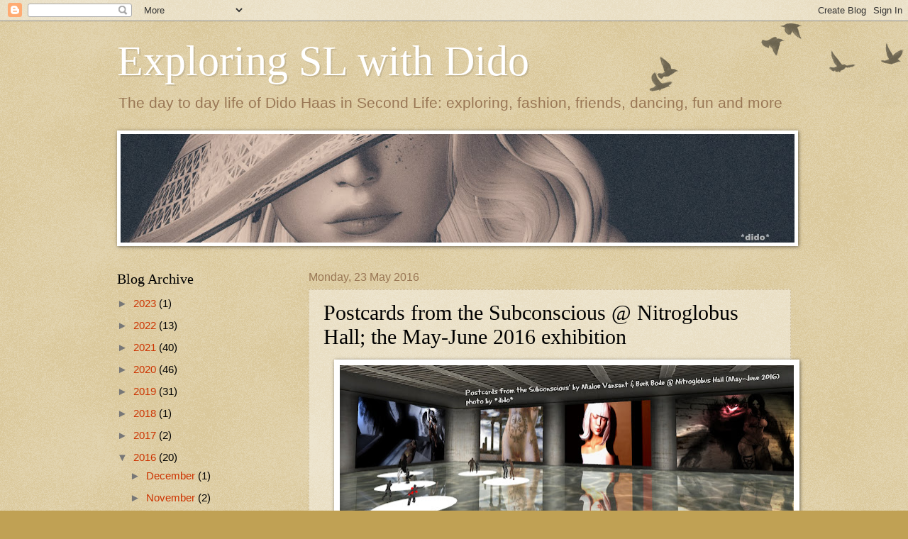

--- FILE ---
content_type: text/html; charset=UTF-8
request_url: http://exploringslwithdido.blogspot.com/2016/05/postcards-from-subconscious-nitroglobus.html
body_size: 18083
content:
<!DOCTYPE html>
<html class='v2' dir='ltr' lang='en-GB'>
<head>
<link href='https://www.blogger.com/static/v1/widgets/335934321-css_bundle_v2.css' rel='stylesheet' type='text/css'/>
<meta content='width=1100' name='viewport'/>
<meta content='text/html; charset=UTF-8' http-equiv='Content-Type'/>
<meta content='blogger' name='generator'/>
<link href='http://exploringslwithdido.blogspot.com/favicon.ico' rel='icon' type='image/x-icon'/>
<link href='http://exploringslwithdido.blogspot.com/2016/05/postcards-from-subconscious-nitroglobus.html' rel='canonical'/>
<link rel="alternate" type="application/atom+xml" title="Exploring SL with Dido - Atom" href="http://exploringslwithdido.blogspot.com/feeds/posts/default" />
<link rel="alternate" type="application/rss+xml" title="Exploring SL with Dido - RSS" href="http://exploringslwithdido.blogspot.com/feeds/posts/default?alt=rss" />
<link rel="service.post" type="application/atom+xml" title="Exploring SL with Dido - Atom" href="https://www.blogger.com/feeds/7249929373395433495/posts/default" />

<link rel="alternate" type="application/atom+xml" title="Exploring SL with Dido - Atom" href="http://exploringslwithdido.blogspot.com/feeds/2631334663946604716/comments/default" />
<!--Can't find substitution for tag [blog.ieCssRetrofitLinks]-->
<link href='https://blogger.googleusercontent.com/img/b/R29vZ2xl/AVvXsEjdCOt_583jZa2N3GMrZboBiwFXxD2PvLG07XY3IGVBnltd-F_UzyaL7jf0HXdMoHoV-cyBRY1juVK9R70_lbXcvqB4ObwHHrvJmaXT4DGpwA0s1OhuLs-YOlZbMvGPH4Z_zTblfNLcp7be/s640/postcards+02.jpg' rel='image_src'/>
<meta content='http://exploringslwithdido.blogspot.com/2016/05/postcards-from-subconscious-nitroglobus.html' property='og:url'/>
<meta content='Postcards from the Subconscious @ Nitroglobus Hall; the May-June 2016 exhibition' property='og:title'/>
<meta content='   &#39;Postcards from the Subconscious&#39; by Maloe Vansant &amp; Burk Bode, the May-June 2016 exhibition @ Nitroglobus Hall.   I am super happy and p...' property='og:description'/>
<meta content='https://blogger.googleusercontent.com/img/b/R29vZ2xl/AVvXsEjdCOt_583jZa2N3GMrZboBiwFXxD2PvLG07XY3IGVBnltd-F_UzyaL7jf0HXdMoHoV-cyBRY1juVK9R70_lbXcvqB4ObwHHrvJmaXT4DGpwA0s1OhuLs-YOlZbMvGPH4Z_zTblfNLcp7be/w1200-h630-p-k-no-nu/postcards+02.jpg' property='og:image'/>
<title>Exploring SL with Dido: Postcards from the Subconscious @ Nitroglobus Hall; the May-June 2016 exhibition</title>
<style id='page-skin-1' type='text/css'><!--
/*
-----------------------------------------------
Blogger Template Style
Name:     Watermark
Designer: Blogger
URL:      www.blogger.com
----------------------------------------------- */
/* Use this with templates/1ktemplate-*.html */
/* Content
----------------------------------------------- */
body {
font: normal normal 16px Arial, Tahoma, Helvetica, FreeSans, sans-serif;
color: #000000;
background: #c0a154 url(https://resources.blogblog.com/blogblog/data/1kt/watermark/body_background_birds.png) repeat scroll top left;
}
html body .content-outer {
min-width: 0;
max-width: 100%;
width: 100%;
}
.content-outer {
font-size: 92%;
}
a:link {
text-decoration:none;
color: #cc3300;
}
a:visited {
text-decoration:none;
color: #993322;
}
a:hover {
text-decoration:underline;
color: #ff3300;
}
.body-fauxcolumns .cap-top {
margin-top: 30px;
background: transparent url(https://resources.blogblog.com/blogblog/data/1kt/watermark/body_overlay_birds.png) no-repeat scroll top right;
height: 121px;
}
.content-inner {
padding: 0;
}
/* Header
----------------------------------------------- */
.header-inner .Header .titlewrapper,
.header-inner .Header .descriptionwrapper {
padding-left: 20px;
padding-right: 20px;
}
.Header h1 {
font: normal normal 60px Georgia, Utopia, 'Palatino Linotype', Palatino, serif;
color: #ffffff;
text-shadow: 2px 2px rgba(0, 0, 0, .1);
}
.Header h1 a {
color: #ffffff;
}
.Header .description {
font-size: 140%;
color: #997755;
}
/* Tabs
----------------------------------------------- */
.tabs-inner .section {
margin: 0 20px;
}
.tabs-inner .PageList, .tabs-inner .LinkList, .tabs-inner .Labels {
margin-left: -11px;
margin-right: -11px;
background-color: transparent;
border-top: 0 solid #ffffff;
border-bottom: 0 solid #ffffff;
-moz-box-shadow: 0 0 0 rgba(0, 0, 0, .3);
-webkit-box-shadow: 0 0 0 rgba(0, 0, 0, .3);
-goog-ms-box-shadow: 0 0 0 rgba(0, 0, 0, .3);
box-shadow: 0 0 0 rgba(0, 0, 0, .3);
}
.tabs-inner .PageList .widget-content,
.tabs-inner .LinkList .widget-content,
.tabs-inner .Labels .widget-content {
margin: -3px -11px;
background: transparent none  no-repeat scroll right;
}
.tabs-inner .widget ul {
padding: 2px 25px;
max-height: 34px;
background: transparent none no-repeat scroll left;
}
.tabs-inner .widget li {
border: none;
}
.tabs-inner .widget li a {
display: inline-block;
padding: .25em 1em;
font: normal normal 20px Georgia, Utopia, 'Palatino Linotype', Palatino, serif;
color: #cc3300;
border-right: 1px solid #c0a154;
}
.tabs-inner .widget li:first-child a {
border-left: 1px solid #c0a154;
}
.tabs-inner .widget li.selected a, .tabs-inner .widget li a:hover {
color: #000000;
}
/* Headings
----------------------------------------------- */
h2 {
font: normal normal 20px Georgia, Utopia, 'Palatino Linotype', Palatino, serif;
color: #000000;
margin: 0 0 .5em;
}
h2.date-header {
font: normal normal 16px Arial, Tahoma, Helvetica, FreeSans, sans-serif;
color: #997755;
}
/* Main
----------------------------------------------- */
.main-inner .column-center-inner,
.main-inner .column-left-inner,
.main-inner .column-right-inner {
padding: 0 5px;
}
.main-outer {
margin-top: 0;
background: transparent none no-repeat scroll top left;
}
.main-inner {
padding-top: 30px;
}
.main-cap-top {
position: relative;
}
.main-cap-top .cap-right {
position: absolute;
height: 0;
width: 100%;
bottom: 0;
background: transparent none repeat-x scroll bottom center;
}
.main-cap-top .cap-left {
position: absolute;
height: 245px;
width: 280px;
right: 0;
bottom: 0;
background: transparent none no-repeat scroll bottom left;
}
/* Posts
----------------------------------------------- */
.post-outer {
padding: 15px 20px;
margin: 0 0 25px;
background: transparent url(https://resources.blogblog.com/blogblog/data/1kt/watermark/post_background_birds.png) repeat scroll top left;
_background-image: none;
border: dotted 1px #ccbb99;
-moz-box-shadow: 0 0 0 rgba(0, 0, 0, .1);
-webkit-box-shadow: 0 0 0 rgba(0, 0, 0, .1);
-goog-ms-box-shadow: 0 0 0 rgba(0, 0, 0, .1);
box-shadow: 0 0 0 rgba(0, 0, 0, .1);
}
h3.post-title {
font: normal normal 30px Georgia, Utopia, 'Palatino Linotype', Palatino, serif;
margin: 0;
}
.comments h4 {
font: normal normal 30px Georgia, Utopia, 'Palatino Linotype', Palatino, serif;
margin: 1em 0 0;
}
.post-body {
font-size: 105%;
line-height: 1.5;
position: relative;
}
.post-header {
margin: 0 0 1em;
color: #997755;
}
.post-footer {
margin: 10px 0 0;
padding: 10px 0 0;
color: #997755;
border-top: dashed 1px #777777;
}
#blog-pager {
font-size: 140%
}
#comments .comment-author {
padding-top: 1.5em;
border-top: dashed 1px #777777;
background-position: 0 1.5em;
}
#comments .comment-author:first-child {
padding-top: 0;
border-top: none;
}
.avatar-image-container {
margin: .2em 0 0;
}
/* Comments
----------------------------------------------- */
.comments .comments-content .icon.blog-author {
background-repeat: no-repeat;
background-image: url([data-uri]);
}
.comments .comments-content .loadmore a {
border-top: 1px solid #777777;
border-bottom: 1px solid #777777;
}
.comments .continue {
border-top: 2px solid #777777;
}
/* Widgets
----------------------------------------------- */
.widget ul, .widget #ArchiveList ul.flat {
padding: 0;
list-style: none;
}
.widget ul li, .widget #ArchiveList ul.flat li {
padding: .35em 0;
text-indent: 0;
border-top: dashed 1px #777777;
}
.widget ul li:first-child, .widget #ArchiveList ul.flat li:first-child {
border-top: none;
}
.widget .post-body ul {
list-style: disc;
}
.widget .post-body ul li {
border: none;
}
.widget .zippy {
color: #777777;
}
.post-body img, .post-body .tr-caption-container, .Profile img, .Image img,
.BlogList .item-thumbnail img {
padding: 5px;
background: #fff;
-moz-box-shadow: 1px 1px 5px rgba(0, 0, 0, .5);
-webkit-box-shadow: 1px 1px 5px rgba(0, 0, 0, .5);
-goog-ms-box-shadow: 1px 1px 5px rgba(0, 0, 0, .5);
box-shadow: 1px 1px 5px rgba(0, 0, 0, .5);
}
.post-body img, .post-body .tr-caption-container {
padding: 8px;
}
.post-body .tr-caption-container {
color: #333333;
}
.post-body .tr-caption-container img {
padding: 0;
background: transparent;
border: none;
-moz-box-shadow: 0 0 0 rgba(0, 0, 0, .1);
-webkit-box-shadow: 0 0 0 rgba(0, 0, 0, .1);
-goog-ms-box-shadow: 0 0 0 rgba(0, 0, 0, .1);
box-shadow: 0 0 0 rgba(0, 0, 0, .1);
}
/* Footer
----------------------------------------------- */
.footer-outer {
color:#ccbb99;
background: #330000 url(https://resources.blogblog.com/blogblog/data/1kt/watermark/body_background_navigator.png) repeat scroll top left;
}
.footer-outer a {
color: #ff7755;
}
.footer-outer a:visited {
color: #dd5533;
}
.footer-outer a:hover {
color: #ff9977;
}
.footer-outer .widget h2 {
color: #eeddbb;
}
/* Mobile
----------------------------------------------- */
body.mobile  {
background-size: 100% auto;
}
.mobile .body-fauxcolumn-outer {
background: transparent none repeat scroll top left;
}
html .mobile .mobile-date-outer {
border-bottom: none;
background: transparent url(https://resources.blogblog.com/blogblog/data/1kt/watermark/post_background_birds.png) repeat scroll top left;
_background-image: none;
margin-bottom: 10px;
}
.mobile .main-inner .date-outer {
padding: 0;
}
.mobile .main-inner .date-header {
margin: 10px;
}
.mobile .main-cap-top {
z-index: -1;
}
.mobile .content-outer {
font-size: 100%;
}
.mobile .post-outer {
padding: 10px;
}
.mobile .main-cap-top .cap-left {
background: transparent none no-repeat scroll bottom left;
}
.mobile .body-fauxcolumns .cap-top {
margin: 0;
}
.mobile-link-button {
background: transparent url(https://resources.blogblog.com/blogblog/data/1kt/watermark/post_background_birds.png) repeat scroll top left;
}
.mobile-link-button a:link, .mobile-link-button a:visited {
color: #cc3300;
}
.mobile-index-date .date-header {
color: #997755;
}
.mobile-index-contents {
color: #000000;
}
.mobile .tabs-inner .section {
margin: 0;
}
.mobile .tabs-inner .PageList {
margin-left: 0;
margin-right: 0;
}
.mobile .tabs-inner .PageList .widget-content {
margin: 0;
color: #000000;
background: transparent url(https://resources.blogblog.com/blogblog/data/1kt/watermark/post_background_birds.png) repeat scroll top left;
}
.mobile .tabs-inner .PageList .widget-content .pagelist-arrow {
border-left: 1px solid #c0a154;
}

--></style>
<style id='template-skin-1' type='text/css'><!--
body {
min-width: 990px;
}
.content-outer, .content-fauxcolumn-outer, .region-inner {
min-width: 990px;
max-width: 990px;
_width: 990px;
}
.main-inner .columns {
padding-left: 270px;
padding-right: 0px;
}
.main-inner .fauxcolumn-center-outer {
left: 270px;
right: 0px;
/* IE6 does not respect left and right together */
_width: expression(this.parentNode.offsetWidth -
parseInt("270px") -
parseInt("0px") + 'px');
}
.main-inner .fauxcolumn-left-outer {
width: 270px;
}
.main-inner .fauxcolumn-right-outer {
width: 0px;
}
.main-inner .column-left-outer {
width: 270px;
right: 100%;
margin-left: -270px;
}
.main-inner .column-right-outer {
width: 0px;
margin-right: -0px;
}
#layout {
min-width: 0;
}
#layout .content-outer {
min-width: 0;
width: 800px;
}
#layout .region-inner {
min-width: 0;
width: auto;
}
body#layout div.add_widget {
padding: 8px;
}
body#layout div.add_widget a {
margin-left: 32px;
}
--></style>
<link href='https://www.blogger.com/dyn-css/authorization.css?targetBlogID=7249929373395433495&amp;zx=04c16b89-7dbb-4f28-8a57-2f694b0b3f1b' media='none' onload='if(media!=&#39;all&#39;)media=&#39;all&#39;' rel='stylesheet'/><noscript><link href='https://www.blogger.com/dyn-css/authorization.css?targetBlogID=7249929373395433495&amp;zx=04c16b89-7dbb-4f28-8a57-2f694b0b3f1b' rel='stylesheet'/></noscript>
<meta name='google-adsense-platform-account' content='ca-host-pub-1556223355139109'/>
<meta name='google-adsense-platform-domain' content='blogspot.com'/>

</head>
<body class='loading variant-birds'>
<div class='navbar section' id='navbar' name='Navbar'><div class='widget Navbar' data-version='1' id='Navbar1'><script type="text/javascript">
    function setAttributeOnload(object, attribute, val) {
      if(window.addEventListener) {
        window.addEventListener('load',
          function(){ object[attribute] = val; }, false);
      } else {
        window.attachEvent('onload', function(){ object[attribute] = val; });
      }
    }
  </script>
<div id="navbar-iframe-container"></div>
<script type="text/javascript" src="https://apis.google.com/js/platform.js"></script>
<script type="text/javascript">
      gapi.load("gapi.iframes:gapi.iframes.style.bubble", function() {
        if (gapi.iframes && gapi.iframes.getContext) {
          gapi.iframes.getContext().openChild({
              url: 'https://www.blogger.com/navbar/7249929373395433495?po\x3d2631334663946604716\x26origin\x3dhttp://exploringslwithdido.blogspot.com',
              where: document.getElementById("navbar-iframe-container"),
              id: "navbar-iframe"
          });
        }
      });
    </script><script type="text/javascript">
(function() {
var script = document.createElement('script');
script.type = 'text/javascript';
script.src = '//pagead2.googlesyndication.com/pagead/js/google_top_exp.js';
var head = document.getElementsByTagName('head')[0];
if (head) {
head.appendChild(script);
}})();
</script>
</div></div>
<div class='body-fauxcolumns'>
<div class='fauxcolumn-outer body-fauxcolumn-outer'>
<div class='cap-top'>
<div class='cap-left'></div>
<div class='cap-right'></div>
</div>
<div class='fauxborder-left'>
<div class='fauxborder-right'></div>
<div class='fauxcolumn-inner'>
</div>
</div>
<div class='cap-bottom'>
<div class='cap-left'></div>
<div class='cap-right'></div>
</div>
</div>
</div>
<div class='content'>
<div class='content-fauxcolumns'>
<div class='fauxcolumn-outer content-fauxcolumn-outer'>
<div class='cap-top'>
<div class='cap-left'></div>
<div class='cap-right'></div>
</div>
<div class='fauxborder-left'>
<div class='fauxborder-right'></div>
<div class='fauxcolumn-inner'>
</div>
</div>
<div class='cap-bottom'>
<div class='cap-left'></div>
<div class='cap-right'></div>
</div>
</div>
</div>
<div class='content-outer'>
<div class='content-cap-top cap-top'>
<div class='cap-left'></div>
<div class='cap-right'></div>
</div>
<div class='fauxborder-left content-fauxborder-left'>
<div class='fauxborder-right content-fauxborder-right'></div>
<div class='content-inner'>
<header>
<div class='header-outer'>
<div class='header-cap-top cap-top'>
<div class='cap-left'></div>
<div class='cap-right'></div>
</div>
<div class='fauxborder-left header-fauxborder-left'>
<div class='fauxborder-right header-fauxborder-right'></div>
<div class='region-inner header-inner'>
<div class='header section' id='header' name='Header'><div class='widget Header' data-version='1' id='Header1'>
<div id='header-inner'>
<div class='titlewrapper'>
<h1 class='title'>
<a href='http://exploringslwithdido.blogspot.com/'>
Exploring SL with Dido
</a>
</h1>
</div>
<div class='descriptionwrapper'>
<p class='description'><span>The day to day life of Dido Haas in Second Life: exploring, fashion, friends, dancing, fun and more</span></p>
</div>
</div>
</div></div>
</div>
</div>
<div class='header-cap-bottom cap-bottom'>
<div class='cap-left'></div>
<div class='cap-right'></div>
</div>
</div>
</header>
<div class='tabs-outer'>
<div class='tabs-cap-top cap-top'>
<div class='cap-left'></div>
<div class='cap-right'></div>
</div>
<div class='fauxborder-left tabs-fauxborder-left'>
<div class='fauxborder-right tabs-fauxborder-right'></div>
<div class='region-inner tabs-inner'>
<div class='tabs section' id='crosscol' name='Cross-column'><div class='widget Image' data-version='1' id='Image1'>
<h2>aanhef blog</h2>
<div class='widget-content'>
<img alt='aanhef blog' height='222' id='Image1_img' src='https://blogger.googleusercontent.com/img/b/R29vZ2xl/AVvXsEg2gDDIL98AntZCaqMYLx_aXsSRsGKHG2I1YfKuWCUp7bqDOVHhpvQgbMLtNd8fF1UTRxG2sO3YaZcj1tf5uIoFGrwC3-i0CntsBdEWLyx-rAxiBAQ952TeTL3aU6cVFUw7qTz2LAMK7S7o/s1600/for+blog.jpg' width='1380'/>
<br/>
</div>
<div class='clear'></div>
</div></div>
<div class='tabs no-items section' id='crosscol-overflow' name='Cross-Column 2'></div>
</div>
</div>
<div class='tabs-cap-bottom cap-bottom'>
<div class='cap-left'></div>
<div class='cap-right'></div>
</div>
</div>
<div class='main-outer'>
<div class='main-cap-top cap-top'>
<div class='cap-left'></div>
<div class='cap-right'></div>
</div>
<div class='fauxborder-left main-fauxborder-left'>
<div class='fauxborder-right main-fauxborder-right'></div>
<div class='region-inner main-inner'>
<div class='columns fauxcolumns'>
<div class='fauxcolumn-outer fauxcolumn-center-outer'>
<div class='cap-top'>
<div class='cap-left'></div>
<div class='cap-right'></div>
</div>
<div class='fauxborder-left'>
<div class='fauxborder-right'></div>
<div class='fauxcolumn-inner'>
</div>
</div>
<div class='cap-bottom'>
<div class='cap-left'></div>
<div class='cap-right'></div>
</div>
</div>
<div class='fauxcolumn-outer fauxcolumn-left-outer'>
<div class='cap-top'>
<div class='cap-left'></div>
<div class='cap-right'></div>
</div>
<div class='fauxborder-left'>
<div class='fauxborder-right'></div>
<div class='fauxcolumn-inner'>
</div>
</div>
<div class='cap-bottom'>
<div class='cap-left'></div>
<div class='cap-right'></div>
</div>
</div>
<div class='fauxcolumn-outer fauxcolumn-right-outer'>
<div class='cap-top'>
<div class='cap-left'></div>
<div class='cap-right'></div>
</div>
<div class='fauxborder-left'>
<div class='fauxborder-right'></div>
<div class='fauxcolumn-inner'>
</div>
</div>
<div class='cap-bottom'>
<div class='cap-left'></div>
<div class='cap-right'></div>
</div>
</div>
<!-- corrects IE6 width calculation -->
<div class='columns-inner'>
<div class='column-center-outer'>
<div class='column-center-inner'>
<div class='main section' id='main' name='Main'><div class='widget Blog' data-version='1' id='Blog1'>
<div class='blog-posts hfeed'>

          <div class="date-outer">
        
<h2 class='date-header'><span>Monday, 23 May 2016</span></h2>

          <div class="date-posts">
        
<div class='post-outer'>
<div class='post hentry uncustomized-post-template' itemprop='blogPost' itemscope='itemscope' itemtype='http://schema.org/BlogPosting'>
<meta content='https://blogger.googleusercontent.com/img/b/R29vZ2xl/AVvXsEjdCOt_583jZa2N3GMrZboBiwFXxD2PvLG07XY3IGVBnltd-F_UzyaL7jf0HXdMoHoV-cyBRY1juVK9R70_lbXcvqB4ObwHHrvJmaXT4DGpwA0s1OhuLs-YOlZbMvGPH4Z_zTblfNLcp7be/s640/postcards+02.jpg' itemprop='image_url'/>
<meta content='7249929373395433495' itemprop='blogId'/>
<meta content='2631334663946604716' itemprop='postId'/>
<a name='2631334663946604716'></a>
<h3 class='post-title entry-title' itemprop='name'>
Postcards from the Subconscious @ Nitroglobus Hall; the May-June 2016 exhibition
</h3>
<div class='post-header'>
<div class='post-header-line-1'></div>
</div>
<div class='post-body entry-content' id='post-body-2631334663946604716' itemprop='description articleBody'>
<div class="separator" style="clear: both; text-align: center;">
<a href="https://blogger.googleusercontent.com/img/b/R29vZ2xl/AVvXsEjdCOt_583jZa2N3GMrZboBiwFXxD2PvLG07XY3IGVBnltd-F_UzyaL7jf0HXdMoHoV-cyBRY1juVK9R70_lbXcvqB4ObwHHrvJmaXT4DGpwA0s1OhuLs-YOlZbMvGPH4Z_zTblfNLcp7be/s1600/postcards+02.jpg" imageanchor="1" style="margin-left: 1em; margin-right: 1em;"><img border="0" height="268" src="https://blogger.googleusercontent.com/img/b/R29vZ2xl/AVvXsEjdCOt_583jZa2N3GMrZboBiwFXxD2PvLG07XY3IGVBnltd-F_UzyaL7jf0HXdMoHoV-cyBRY1juVK9R70_lbXcvqB4ObwHHrvJmaXT4DGpwA0s1OhuLs-YOlZbMvGPH4Z_zTblfNLcp7be/s640/postcards+02.jpg" width="640" /></a></div>
<br />
<span style="font-family: Verdana, sans-serif;"><i>'Postcards from the Subconscious' </i>by Maloe Vansant &amp; Burk Bode, the May-June 2016 exhibition @ Nitroglobus Hall.</span><br />
<span style="font-family: Verdana, sans-serif;"><br /></span>
<span style="font-family: Verdana, sans-serif;">I am super happy and proud to present to you 'Postcards from the Subconscious' by Maloe and Burk, a famous talented couple in the SL art scene, are back at Nitroglobus with work that can only be made by them; their style, their constant quest in exploring their dark side.</span><br />
<span style="font-family: Verdana, sans-serif;"><br /></span>
<span style="font-family: Verdana, sans-serif;">'Postcards from the Subconscious' explained by the artists themselves:&nbsp;</span><br />
<span style="font-family: Verdana, sans-serif;"><br /></span>
<span style="font-family: Verdana, sans-serif;"><i>This exhibition is like a child. It was planned friendly and glamorous. But as always our unconsciousness send us postcards. Feelings like bubbles coming up that told us we had to make just this picture and no other.</i></span><br />
<span style="font-family: Verdana, sans-serif;"><i><br /></i></span>
<span style="font-family: Verdana, sans-serif;"><i>So at the end our child is not what we planned it to be. It became somebody dark and nasty. Looking at us like a misbehaving child and telling us: 'I don't like you'. Astonished we answer: 'but we love you and we made you!?!'</i></span><br />
<span style="font-family: Verdana, sans-serif;"><i><br /></i></span>
<span style="font-family: Verdana, sans-serif;"><i>Our child turned out to be somebody else: dark, coz it emerged from the dark sides of our souls. Sticking out its tongue and smiling at us boldly. But we still love it ...</i></span><br />
<span style="font-family: Verdana, sans-serif;"><i>Maloe &amp; Burk</i></span><br />
<span style="font-family: Verdana, sans-serif;"><br /></span>
<span style="font-family: Verdana, sans-serif;">dikke kus</span><br />
<span style="font-family: Verdana, sans-serif;">Dido</span><br />
<br />
<div class="separator" style="clear: both; text-align: center;">
<a href="https://blogger.googleusercontent.com/img/b/R29vZ2xl/AVvXsEiWeVXWYd10e_eJDTOI_6PlGwsJXSudqMvS79xv-nm4ynhO_L3TiTXCuo06hM6gxIg1yHjB6VvIsjxpeX80zDuT99ZkxlI5ne063uFHZ1qF5ZIwtYVYZh2XgnmKmcXJ0-Ly1-5fCL_Z2sxu/s1600/postcards+03.jpg" imageanchor="1" style="margin-left: 1em; margin-right: 1em;"><img border="0" height="282" src="https://blogger.googleusercontent.com/img/b/R29vZ2xl/AVvXsEiWeVXWYd10e_eJDTOI_6PlGwsJXSudqMvS79xv-nm4ynhO_L3TiTXCuo06hM6gxIg1yHjB6VvIsjxpeX80zDuT99ZkxlI5ne063uFHZ1qF5ZIwtYVYZh2XgnmKmcXJ0-Ly1-5fCL_Z2sxu/s640/postcards+03.jpg" width="640" /></a></div>
<br />
<div class="separator" style="clear: both; text-align: center;">
<a href="https://blogger.googleusercontent.com/img/b/R29vZ2xl/AVvXsEju98YyObPSV_QoBvVoOatPm2jBlBR8F4X6ku9EMnDbg9HRSTiQKqZv82JR5qBWhfCuPzy6kkyMxJy7R2LrtTnAnWQ7Edo3hr4xmLCH6zWPbKaIn5Czxa20zG433dgfUUBXKg9CN0AE0MwV/s1600/postcards++01.jpg" imageanchor="1" style="margin-left: 1em; margin-right: 1em;"><img border="0" height="298" src="https://blogger.googleusercontent.com/img/b/R29vZ2xl/AVvXsEju98YyObPSV_QoBvVoOatPm2jBlBR8F4X6ku9EMnDbg9HRSTiQKqZv82JR5qBWhfCuPzy6kkyMxJy7R2LrtTnAnWQ7Edo3hr4xmLCH6zWPbKaIn5Czxa20zG433dgfUUBXKg9CN0AE0MwV/s640/postcards++01.jpg" width="640" /></a></div>
<br />
<div class="separator" style="clear: both; text-align: center;">
<a href="https://blogger.googleusercontent.com/img/b/R29vZ2xl/AVvXsEhspjcchWBj77MutLRKxuD-Zhh9gdq6QHjPK_iaVZw1dy0pI86aroutf1bImCRQ4a2qnk5GehckvWHxe1LEsqw8me-rd4V29oEkKiV9AyTmV6z-X3I3hlA83xbG2sOqHFPo2btTKl2qDWBI/s1600/Poster_Maloe+%2526+Burk.png" imageanchor="1" style="margin-left: 1em; margin-right: 1em;"><img border="0" height="640" src="https://blogger.googleusercontent.com/img/b/R29vZ2xl/AVvXsEhspjcchWBj77MutLRKxuD-Zhh9gdq6QHjPK_iaVZw1dy0pI86aroutf1bImCRQ4a2qnk5GehckvWHxe1LEsqw8me-rd4V29oEkKiV9AyTmV6z-X3I3hlA83xbG2sOqHFPo2btTKl2qDWBI/s640/Poster_Maloe+%2526+Burk.png" width="640" /></a></div>
<div class="separator" style="clear: both; text-align: center;">
<span style="font-family: Verdana, sans-serif;">poster made by Maloe &amp; Burk</span></div>
<br />
<div style='clear: both;'></div>
</div>
<div class='post-footer'>
<div class='post-footer-line post-footer-line-1'>
<span class='post-author vcard'>
Posted by
<span class='fn' itemprop='author' itemscope='itemscope' itemtype='http://schema.org/Person'>
<meta content='https://www.blogger.com/profile/15111515223449318599' itemprop='url'/>
<a class='g-profile' href='https://www.blogger.com/profile/15111515223449318599' rel='author' title='author profile'>
<span itemprop='name'>Dido Haas</span>
</a>
</span>
</span>
<span class='post-timestamp'>
at
<meta content='http://exploringslwithdido.blogspot.com/2016/05/postcards-from-subconscious-nitroglobus.html' itemprop='url'/>
<a class='timestamp-link' href='http://exploringslwithdido.blogspot.com/2016/05/postcards-from-subconscious-nitroglobus.html' rel='bookmark' title='permanent link'><abbr class='published' itemprop='datePublished' title='2016-05-23T22:37:00+02:00'>22:37</abbr></a>
</span>
<span class='post-comment-link'>
</span>
<span class='post-icons'>
<span class='item-action'>
<a href='https://www.blogger.com/email-post/7249929373395433495/2631334663946604716' title='Email Post'>
<img alt='' class='icon-action' height='13' src='https://resources.blogblog.com/img/icon18_email.gif' width='18'/>
</a>
</span>
</span>
<div class='post-share-buttons goog-inline-block'>
</div>
</div>
<div class='post-footer-line post-footer-line-2'>
<span class='post-labels'>
Labels:
<a href='http://exploringslwithdido.blogspot.com/search/label/Art%20in%20Second%20Life' rel='tag'>Art in Second Life</a>,
<a href='http://exploringslwithdido.blogspot.com/search/label/Burk%20Bode' rel='tag'>Burk Bode</a>,
<a href='http://exploringslwithdido.blogspot.com/search/label/Maloe%20Vansant' rel='tag'>Maloe Vansant</a>,
<a href='http://exploringslwithdido.blogspot.com/search/label/Nitroglobus%20Hall' rel='tag'>Nitroglobus Hall</a>,
<a href='http://exploringslwithdido.blogspot.com/search/label/SL%20Art' rel='tag'>SL Art</a>
</span>
</div>
<div class='post-footer-line post-footer-line-3'>
<span class='post-location'>
</span>
</div>
</div>
</div>
<div class='comments' id='comments'>
<a name='comments'></a>
<h4>No comments:</h4>
<div id='Blog1_comments-block-wrapper'>
<dl class='avatar-comment-indent' id='comments-block'>
</dl>
</div>
<p class='comment-footer'>
<div class='comment-form'>
<a name='comment-form'></a>
<h4 id='comment-post-message'>Post a Comment</h4>
<p>
</p>
<a href='https://www.blogger.com/comment/frame/7249929373395433495?po=2631334663946604716&hl=en-GB&saa=85391&origin=http://exploringslwithdido.blogspot.com' id='comment-editor-src'></a>
<iframe allowtransparency='true' class='blogger-iframe-colorize blogger-comment-from-post' frameborder='0' height='410px' id='comment-editor' name='comment-editor' src='' width='100%'></iframe>
<script src='https://www.blogger.com/static/v1/jsbin/2830521187-comment_from_post_iframe.js' type='text/javascript'></script>
<script type='text/javascript'>
      BLOG_CMT_createIframe('https://www.blogger.com/rpc_relay.html');
    </script>
</div>
</p>
</div>
</div>

        </div></div>
      
</div>
<div class='blog-pager' id='blog-pager'>
<span id='blog-pager-newer-link'>
<a class='blog-pager-newer-link' href='http://exploringslwithdido.blogspot.com/2016/06/allmost-real-julyaugust-2016-exhibition.html' id='Blog1_blog-pager-newer-link' title='Newer Post'>Newer Post</a>
</span>
<span id='blog-pager-older-link'>
<a class='blog-pager-older-link' href='http://exploringslwithdido.blogspot.com/2016/04/i-like-this-look-and-like-to-share.html' id='Blog1_blog-pager-older-link' title='Older Post'>Older Post</a>
</span>
<a class='home-link' href='http://exploringslwithdido.blogspot.com/'>Home</a>
</div>
<div class='clear'></div>
<div class='post-feeds'>
<div class='feed-links'>
Subscribe to:
<a class='feed-link' href='http://exploringslwithdido.blogspot.com/feeds/2631334663946604716/comments/default' target='_blank' type='application/atom+xml'>Post Comments (Atom)</a>
</div>
</div>
</div></div>
</div>
</div>
<div class='column-left-outer'>
<div class='column-left-inner'>
<aside>
<div class='sidebar section' id='sidebar-left-1'><div class='widget BlogArchive' data-version='1' id='BlogArchive1'>
<h2>Blog Archive</h2>
<div class='widget-content'>
<div id='ArchiveList'>
<div id='BlogArchive1_ArchiveList'>
<ul class='hierarchy'>
<li class='archivedate collapsed'>
<a class='toggle' href='javascript:void(0)'>
<span class='zippy'>

        &#9658;&#160;
      
</span>
</a>
<a class='post-count-link' href='http://exploringslwithdido.blogspot.com/2023/'>
2023
</a>
<span class='post-count' dir='ltr'>(1)</span>
<ul class='hierarchy'>
<li class='archivedate collapsed'>
<a class='toggle' href='javascript:void(0)'>
<span class='zippy'>

        &#9658;&#160;
      
</span>
</a>
<a class='post-count-link' href='http://exploringslwithdido.blogspot.com/2023/03/'>
March
</a>
<span class='post-count' dir='ltr'>(1)</span>
</li>
</ul>
</li>
</ul>
<ul class='hierarchy'>
<li class='archivedate collapsed'>
<a class='toggle' href='javascript:void(0)'>
<span class='zippy'>

        &#9658;&#160;
      
</span>
</a>
<a class='post-count-link' href='http://exploringslwithdido.blogspot.com/2022/'>
2022
</a>
<span class='post-count' dir='ltr'>(13)</span>
<ul class='hierarchy'>
<li class='archivedate collapsed'>
<a class='toggle' href='javascript:void(0)'>
<span class='zippy'>

        &#9658;&#160;
      
</span>
</a>
<a class='post-count-link' href='http://exploringslwithdido.blogspot.com/2022/08/'>
August
</a>
<span class='post-count' dir='ltr'>(2)</span>
</li>
</ul>
<ul class='hierarchy'>
<li class='archivedate collapsed'>
<a class='toggle' href='javascript:void(0)'>
<span class='zippy'>

        &#9658;&#160;
      
</span>
</a>
<a class='post-count-link' href='http://exploringslwithdido.blogspot.com/2022/07/'>
July
</a>
<span class='post-count' dir='ltr'>(1)</span>
</li>
</ul>
<ul class='hierarchy'>
<li class='archivedate collapsed'>
<a class='toggle' href='javascript:void(0)'>
<span class='zippy'>

        &#9658;&#160;
      
</span>
</a>
<a class='post-count-link' href='http://exploringslwithdido.blogspot.com/2022/05/'>
May
</a>
<span class='post-count' dir='ltr'>(2)</span>
</li>
</ul>
<ul class='hierarchy'>
<li class='archivedate collapsed'>
<a class='toggle' href='javascript:void(0)'>
<span class='zippy'>

        &#9658;&#160;
      
</span>
</a>
<a class='post-count-link' href='http://exploringslwithdido.blogspot.com/2022/04/'>
April
</a>
<span class='post-count' dir='ltr'>(2)</span>
</li>
</ul>
<ul class='hierarchy'>
<li class='archivedate collapsed'>
<a class='toggle' href='javascript:void(0)'>
<span class='zippy'>

        &#9658;&#160;
      
</span>
</a>
<a class='post-count-link' href='http://exploringslwithdido.blogspot.com/2022/03/'>
March
</a>
<span class='post-count' dir='ltr'>(1)</span>
</li>
</ul>
<ul class='hierarchy'>
<li class='archivedate collapsed'>
<a class='toggle' href='javascript:void(0)'>
<span class='zippy'>

        &#9658;&#160;
      
</span>
</a>
<a class='post-count-link' href='http://exploringslwithdido.blogspot.com/2022/02/'>
February
</a>
<span class='post-count' dir='ltr'>(2)</span>
</li>
</ul>
<ul class='hierarchy'>
<li class='archivedate collapsed'>
<a class='toggle' href='javascript:void(0)'>
<span class='zippy'>

        &#9658;&#160;
      
</span>
</a>
<a class='post-count-link' href='http://exploringslwithdido.blogspot.com/2022/01/'>
January
</a>
<span class='post-count' dir='ltr'>(3)</span>
</li>
</ul>
</li>
</ul>
<ul class='hierarchy'>
<li class='archivedate collapsed'>
<a class='toggle' href='javascript:void(0)'>
<span class='zippy'>

        &#9658;&#160;
      
</span>
</a>
<a class='post-count-link' href='http://exploringslwithdido.blogspot.com/2021/'>
2021
</a>
<span class='post-count' dir='ltr'>(40)</span>
<ul class='hierarchy'>
<li class='archivedate collapsed'>
<a class='toggle' href='javascript:void(0)'>
<span class='zippy'>

        &#9658;&#160;
      
</span>
</a>
<a class='post-count-link' href='http://exploringslwithdido.blogspot.com/2021/12/'>
December
</a>
<span class='post-count' dir='ltr'>(4)</span>
</li>
</ul>
<ul class='hierarchy'>
<li class='archivedate collapsed'>
<a class='toggle' href='javascript:void(0)'>
<span class='zippy'>

        &#9658;&#160;
      
</span>
</a>
<a class='post-count-link' href='http://exploringslwithdido.blogspot.com/2021/11/'>
November
</a>
<span class='post-count' dir='ltr'>(2)</span>
</li>
</ul>
<ul class='hierarchy'>
<li class='archivedate collapsed'>
<a class='toggle' href='javascript:void(0)'>
<span class='zippy'>

        &#9658;&#160;
      
</span>
</a>
<a class='post-count-link' href='http://exploringslwithdido.blogspot.com/2021/10/'>
October
</a>
<span class='post-count' dir='ltr'>(4)</span>
</li>
</ul>
<ul class='hierarchy'>
<li class='archivedate collapsed'>
<a class='toggle' href='javascript:void(0)'>
<span class='zippy'>

        &#9658;&#160;
      
</span>
</a>
<a class='post-count-link' href='http://exploringslwithdido.blogspot.com/2021/09/'>
September
</a>
<span class='post-count' dir='ltr'>(2)</span>
</li>
</ul>
<ul class='hierarchy'>
<li class='archivedate collapsed'>
<a class='toggle' href='javascript:void(0)'>
<span class='zippy'>

        &#9658;&#160;
      
</span>
</a>
<a class='post-count-link' href='http://exploringslwithdido.blogspot.com/2021/08/'>
August
</a>
<span class='post-count' dir='ltr'>(3)</span>
</li>
</ul>
<ul class='hierarchy'>
<li class='archivedate collapsed'>
<a class='toggle' href='javascript:void(0)'>
<span class='zippy'>

        &#9658;&#160;
      
</span>
</a>
<a class='post-count-link' href='http://exploringslwithdido.blogspot.com/2021/07/'>
July
</a>
<span class='post-count' dir='ltr'>(5)</span>
</li>
</ul>
<ul class='hierarchy'>
<li class='archivedate collapsed'>
<a class='toggle' href='javascript:void(0)'>
<span class='zippy'>

        &#9658;&#160;
      
</span>
</a>
<a class='post-count-link' href='http://exploringslwithdido.blogspot.com/2021/06/'>
June
</a>
<span class='post-count' dir='ltr'>(4)</span>
</li>
</ul>
<ul class='hierarchy'>
<li class='archivedate collapsed'>
<a class='toggle' href='javascript:void(0)'>
<span class='zippy'>

        &#9658;&#160;
      
</span>
</a>
<a class='post-count-link' href='http://exploringslwithdido.blogspot.com/2021/05/'>
May
</a>
<span class='post-count' dir='ltr'>(3)</span>
</li>
</ul>
<ul class='hierarchy'>
<li class='archivedate collapsed'>
<a class='toggle' href='javascript:void(0)'>
<span class='zippy'>

        &#9658;&#160;
      
</span>
</a>
<a class='post-count-link' href='http://exploringslwithdido.blogspot.com/2021/04/'>
April
</a>
<span class='post-count' dir='ltr'>(5)</span>
</li>
</ul>
<ul class='hierarchy'>
<li class='archivedate collapsed'>
<a class='toggle' href='javascript:void(0)'>
<span class='zippy'>

        &#9658;&#160;
      
</span>
</a>
<a class='post-count-link' href='http://exploringslwithdido.blogspot.com/2021/03/'>
March
</a>
<span class='post-count' dir='ltr'>(3)</span>
</li>
</ul>
<ul class='hierarchy'>
<li class='archivedate collapsed'>
<a class='toggle' href='javascript:void(0)'>
<span class='zippy'>

        &#9658;&#160;
      
</span>
</a>
<a class='post-count-link' href='http://exploringslwithdido.blogspot.com/2021/02/'>
February
</a>
<span class='post-count' dir='ltr'>(2)</span>
</li>
</ul>
<ul class='hierarchy'>
<li class='archivedate collapsed'>
<a class='toggle' href='javascript:void(0)'>
<span class='zippy'>

        &#9658;&#160;
      
</span>
</a>
<a class='post-count-link' href='http://exploringslwithdido.blogspot.com/2021/01/'>
January
</a>
<span class='post-count' dir='ltr'>(3)</span>
</li>
</ul>
</li>
</ul>
<ul class='hierarchy'>
<li class='archivedate collapsed'>
<a class='toggle' href='javascript:void(0)'>
<span class='zippy'>

        &#9658;&#160;
      
</span>
</a>
<a class='post-count-link' href='http://exploringslwithdido.blogspot.com/2020/'>
2020
</a>
<span class='post-count' dir='ltr'>(46)</span>
<ul class='hierarchy'>
<li class='archivedate collapsed'>
<a class='toggle' href='javascript:void(0)'>
<span class='zippy'>

        &#9658;&#160;
      
</span>
</a>
<a class='post-count-link' href='http://exploringslwithdido.blogspot.com/2020/12/'>
December
</a>
<span class='post-count' dir='ltr'>(3)</span>
</li>
</ul>
<ul class='hierarchy'>
<li class='archivedate collapsed'>
<a class='toggle' href='javascript:void(0)'>
<span class='zippy'>

        &#9658;&#160;
      
</span>
</a>
<a class='post-count-link' href='http://exploringslwithdido.blogspot.com/2020/11/'>
November
</a>
<span class='post-count' dir='ltr'>(4)</span>
</li>
</ul>
<ul class='hierarchy'>
<li class='archivedate collapsed'>
<a class='toggle' href='javascript:void(0)'>
<span class='zippy'>

        &#9658;&#160;
      
</span>
</a>
<a class='post-count-link' href='http://exploringslwithdido.blogspot.com/2020/10/'>
October
</a>
<span class='post-count' dir='ltr'>(6)</span>
</li>
</ul>
<ul class='hierarchy'>
<li class='archivedate collapsed'>
<a class='toggle' href='javascript:void(0)'>
<span class='zippy'>

        &#9658;&#160;
      
</span>
</a>
<a class='post-count-link' href='http://exploringslwithdido.blogspot.com/2020/09/'>
September
</a>
<span class='post-count' dir='ltr'>(1)</span>
</li>
</ul>
<ul class='hierarchy'>
<li class='archivedate collapsed'>
<a class='toggle' href='javascript:void(0)'>
<span class='zippy'>

        &#9658;&#160;
      
</span>
</a>
<a class='post-count-link' href='http://exploringslwithdido.blogspot.com/2020/08/'>
August
</a>
<span class='post-count' dir='ltr'>(3)</span>
</li>
</ul>
<ul class='hierarchy'>
<li class='archivedate collapsed'>
<a class='toggle' href='javascript:void(0)'>
<span class='zippy'>

        &#9658;&#160;
      
</span>
</a>
<a class='post-count-link' href='http://exploringslwithdido.blogspot.com/2020/07/'>
July
</a>
<span class='post-count' dir='ltr'>(1)</span>
</li>
</ul>
<ul class='hierarchy'>
<li class='archivedate collapsed'>
<a class='toggle' href='javascript:void(0)'>
<span class='zippy'>

        &#9658;&#160;
      
</span>
</a>
<a class='post-count-link' href='http://exploringslwithdido.blogspot.com/2020/06/'>
June
</a>
<span class='post-count' dir='ltr'>(2)</span>
</li>
</ul>
<ul class='hierarchy'>
<li class='archivedate collapsed'>
<a class='toggle' href='javascript:void(0)'>
<span class='zippy'>

        &#9658;&#160;
      
</span>
</a>
<a class='post-count-link' href='http://exploringslwithdido.blogspot.com/2020/05/'>
May
</a>
<span class='post-count' dir='ltr'>(1)</span>
</li>
</ul>
<ul class='hierarchy'>
<li class='archivedate collapsed'>
<a class='toggle' href='javascript:void(0)'>
<span class='zippy'>

        &#9658;&#160;
      
</span>
</a>
<a class='post-count-link' href='http://exploringslwithdido.blogspot.com/2020/04/'>
April
</a>
<span class='post-count' dir='ltr'>(1)</span>
</li>
</ul>
<ul class='hierarchy'>
<li class='archivedate collapsed'>
<a class='toggle' href='javascript:void(0)'>
<span class='zippy'>

        &#9658;&#160;
      
</span>
</a>
<a class='post-count-link' href='http://exploringslwithdido.blogspot.com/2020/03/'>
March
</a>
<span class='post-count' dir='ltr'>(7)</span>
</li>
</ul>
<ul class='hierarchy'>
<li class='archivedate collapsed'>
<a class='toggle' href='javascript:void(0)'>
<span class='zippy'>

        &#9658;&#160;
      
</span>
</a>
<a class='post-count-link' href='http://exploringslwithdido.blogspot.com/2020/02/'>
February
</a>
<span class='post-count' dir='ltr'>(9)</span>
</li>
</ul>
<ul class='hierarchy'>
<li class='archivedate collapsed'>
<a class='toggle' href='javascript:void(0)'>
<span class='zippy'>

        &#9658;&#160;
      
</span>
</a>
<a class='post-count-link' href='http://exploringslwithdido.blogspot.com/2020/01/'>
January
</a>
<span class='post-count' dir='ltr'>(8)</span>
</li>
</ul>
</li>
</ul>
<ul class='hierarchy'>
<li class='archivedate collapsed'>
<a class='toggle' href='javascript:void(0)'>
<span class='zippy'>

        &#9658;&#160;
      
</span>
</a>
<a class='post-count-link' href='http://exploringslwithdido.blogspot.com/2019/'>
2019
</a>
<span class='post-count' dir='ltr'>(31)</span>
<ul class='hierarchy'>
<li class='archivedate collapsed'>
<a class='toggle' href='javascript:void(0)'>
<span class='zippy'>

        &#9658;&#160;
      
</span>
</a>
<a class='post-count-link' href='http://exploringslwithdido.blogspot.com/2019/12/'>
December
</a>
<span class='post-count' dir='ltr'>(4)</span>
</li>
</ul>
<ul class='hierarchy'>
<li class='archivedate collapsed'>
<a class='toggle' href='javascript:void(0)'>
<span class='zippy'>

        &#9658;&#160;
      
</span>
</a>
<a class='post-count-link' href='http://exploringslwithdido.blogspot.com/2019/11/'>
November
</a>
<span class='post-count' dir='ltr'>(20)</span>
</li>
</ul>
<ul class='hierarchy'>
<li class='archivedate collapsed'>
<a class='toggle' href='javascript:void(0)'>
<span class='zippy'>

        &#9658;&#160;
      
</span>
</a>
<a class='post-count-link' href='http://exploringslwithdido.blogspot.com/2019/10/'>
October
</a>
<span class='post-count' dir='ltr'>(7)</span>
</li>
</ul>
</li>
</ul>
<ul class='hierarchy'>
<li class='archivedate collapsed'>
<a class='toggle' href='javascript:void(0)'>
<span class='zippy'>

        &#9658;&#160;
      
</span>
</a>
<a class='post-count-link' href='http://exploringslwithdido.blogspot.com/2018/'>
2018
</a>
<span class='post-count' dir='ltr'>(1)</span>
<ul class='hierarchy'>
<li class='archivedate collapsed'>
<a class='toggle' href='javascript:void(0)'>
<span class='zippy'>

        &#9658;&#160;
      
</span>
</a>
<a class='post-count-link' href='http://exploringslwithdido.blogspot.com/2018/02/'>
February
</a>
<span class='post-count' dir='ltr'>(1)</span>
</li>
</ul>
</li>
</ul>
<ul class='hierarchy'>
<li class='archivedate collapsed'>
<a class='toggle' href='javascript:void(0)'>
<span class='zippy'>

        &#9658;&#160;
      
</span>
</a>
<a class='post-count-link' href='http://exploringslwithdido.blogspot.com/2017/'>
2017
</a>
<span class='post-count' dir='ltr'>(2)</span>
<ul class='hierarchy'>
<li class='archivedate collapsed'>
<a class='toggle' href='javascript:void(0)'>
<span class='zippy'>

        &#9658;&#160;
      
</span>
</a>
<a class='post-count-link' href='http://exploringslwithdido.blogspot.com/2017/08/'>
August
</a>
<span class='post-count' dir='ltr'>(1)</span>
</li>
</ul>
<ul class='hierarchy'>
<li class='archivedate collapsed'>
<a class='toggle' href='javascript:void(0)'>
<span class='zippy'>

        &#9658;&#160;
      
</span>
</a>
<a class='post-count-link' href='http://exploringslwithdido.blogspot.com/2017/04/'>
April
</a>
<span class='post-count' dir='ltr'>(1)</span>
</li>
</ul>
</li>
</ul>
<ul class='hierarchy'>
<li class='archivedate expanded'>
<a class='toggle' href='javascript:void(0)'>
<span class='zippy toggle-open'>

        &#9660;&#160;
      
</span>
</a>
<a class='post-count-link' href='http://exploringslwithdido.blogspot.com/2016/'>
2016
</a>
<span class='post-count' dir='ltr'>(20)</span>
<ul class='hierarchy'>
<li class='archivedate collapsed'>
<a class='toggle' href='javascript:void(0)'>
<span class='zippy'>

        &#9658;&#160;
      
</span>
</a>
<a class='post-count-link' href='http://exploringslwithdido.blogspot.com/2016/12/'>
December
</a>
<span class='post-count' dir='ltr'>(1)</span>
</li>
</ul>
<ul class='hierarchy'>
<li class='archivedate collapsed'>
<a class='toggle' href='javascript:void(0)'>
<span class='zippy'>

        &#9658;&#160;
      
</span>
</a>
<a class='post-count-link' href='http://exploringslwithdido.blogspot.com/2016/11/'>
November
</a>
<span class='post-count' dir='ltr'>(2)</span>
</li>
</ul>
<ul class='hierarchy'>
<li class='archivedate collapsed'>
<a class='toggle' href='javascript:void(0)'>
<span class='zippy'>

        &#9658;&#160;
      
</span>
</a>
<a class='post-count-link' href='http://exploringslwithdido.blogspot.com/2016/10/'>
October
</a>
<span class='post-count' dir='ltr'>(1)</span>
</li>
</ul>
<ul class='hierarchy'>
<li class='archivedate collapsed'>
<a class='toggle' href='javascript:void(0)'>
<span class='zippy'>

        &#9658;&#160;
      
</span>
</a>
<a class='post-count-link' href='http://exploringslwithdido.blogspot.com/2016/07/'>
July
</a>
<span class='post-count' dir='ltr'>(2)</span>
</li>
</ul>
<ul class='hierarchy'>
<li class='archivedate collapsed'>
<a class='toggle' href='javascript:void(0)'>
<span class='zippy'>

        &#9658;&#160;
      
</span>
</a>
<a class='post-count-link' href='http://exploringslwithdido.blogspot.com/2016/06/'>
June
</a>
<span class='post-count' dir='ltr'>(1)</span>
</li>
</ul>
<ul class='hierarchy'>
<li class='archivedate expanded'>
<a class='toggle' href='javascript:void(0)'>
<span class='zippy toggle-open'>

        &#9660;&#160;
      
</span>
</a>
<a class='post-count-link' href='http://exploringslwithdido.blogspot.com/2016/05/'>
May
</a>
<span class='post-count' dir='ltr'>(1)</span>
<ul class='posts'>
<li><a href='http://exploringslwithdido.blogspot.com/2016/05/postcards-from-subconscious-nitroglobus.html'>Postcards from the Subconscious @ Nitroglobus Hall...</a></li>
</ul>
</li>
</ul>
<ul class='hierarchy'>
<li class='archivedate collapsed'>
<a class='toggle' href='javascript:void(0)'>
<span class='zippy'>

        &#9658;&#160;
      
</span>
</a>
<a class='post-count-link' href='http://exploringslwithdido.blogspot.com/2016/04/'>
April
</a>
<span class='post-count' dir='ltr'>(1)</span>
</li>
</ul>
<ul class='hierarchy'>
<li class='archivedate collapsed'>
<a class='toggle' href='javascript:void(0)'>
<span class='zippy'>

        &#9658;&#160;
      
</span>
</a>
<a class='post-count-link' href='http://exploringslwithdido.blogspot.com/2016/03/'>
March
</a>
<span class='post-count' dir='ltr'>(5)</span>
</li>
</ul>
<ul class='hierarchy'>
<li class='archivedate collapsed'>
<a class='toggle' href='javascript:void(0)'>
<span class='zippy'>

        &#9658;&#160;
      
</span>
</a>
<a class='post-count-link' href='http://exploringslwithdido.blogspot.com/2016/02/'>
February
</a>
<span class='post-count' dir='ltr'>(4)</span>
</li>
</ul>
<ul class='hierarchy'>
<li class='archivedate collapsed'>
<a class='toggle' href='javascript:void(0)'>
<span class='zippy'>

        &#9658;&#160;
      
</span>
</a>
<a class='post-count-link' href='http://exploringslwithdido.blogspot.com/2016/01/'>
January
</a>
<span class='post-count' dir='ltr'>(2)</span>
</li>
</ul>
</li>
</ul>
<ul class='hierarchy'>
<li class='archivedate collapsed'>
<a class='toggle' href='javascript:void(0)'>
<span class='zippy'>

        &#9658;&#160;
      
</span>
</a>
<a class='post-count-link' href='http://exploringslwithdido.blogspot.com/2015/'>
2015
</a>
<span class='post-count' dir='ltr'>(77)</span>
<ul class='hierarchy'>
<li class='archivedate collapsed'>
<a class='toggle' href='javascript:void(0)'>
<span class='zippy'>

        &#9658;&#160;
      
</span>
</a>
<a class='post-count-link' href='http://exploringslwithdido.blogspot.com/2015/12/'>
December
</a>
<span class='post-count' dir='ltr'>(3)</span>
</li>
</ul>
<ul class='hierarchy'>
<li class='archivedate collapsed'>
<a class='toggle' href='javascript:void(0)'>
<span class='zippy'>

        &#9658;&#160;
      
</span>
</a>
<a class='post-count-link' href='http://exploringslwithdido.blogspot.com/2015/11/'>
November
</a>
<span class='post-count' dir='ltr'>(2)</span>
</li>
</ul>
<ul class='hierarchy'>
<li class='archivedate collapsed'>
<a class='toggle' href='javascript:void(0)'>
<span class='zippy'>

        &#9658;&#160;
      
</span>
</a>
<a class='post-count-link' href='http://exploringslwithdido.blogspot.com/2015/10/'>
October
</a>
<span class='post-count' dir='ltr'>(5)</span>
</li>
</ul>
<ul class='hierarchy'>
<li class='archivedate collapsed'>
<a class='toggle' href='javascript:void(0)'>
<span class='zippy'>

        &#9658;&#160;
      
</span>
</a>
<a class='post-count-link' href='http://exploringslwithdido.blogspot.com/2015/09/'>
September
</a>
<span class='post-count' dir='ltr'>(6)</span>
</li>
</ul>
<ul class='hierarchy'>
<li class='archivedate collapsed'>
<a class='toggle' href='javascript:void(0)'>
<span class='zippy'>

        &#9658;&#160;
      
</span>
</a>
<a class='post-count-link' href='http://exploringslwithdido.blogspot.com/2015/08/'>
August
</a>
<span class='post-count' dir='ltr'>(6)</span>
</li>
</ul>
<ul class='hierarchy'>
<li class='archivedate collapsed'>
<a class='toggle' href='javascript:void(0)'>
<span class='zippy'>

        &#9658;&#160;
      
</span>
</a>
<a class='post-count-link' href='http://exploringslwithdido.blogspot.com/2015/07/'>
July
</a>
<span class='post-count' dir='ltr'>(9)</span>
</li>
</ul>
<ul class='hierarchy'>
<li class='archivedate collapsed'>
<a class='toggle' href='javascript:void(0)'>
<span class='zippy'>

        &#9658;&#160;
      
</span>
</a>
<a class='post-count-link' href='http://exploringslwithdido.blogspot.com/2015/06/'>
June
</a>
<span class='post-count' dir='ltr'>(9)</span>
</li>
</ul>
<ul class='hierarchy'>
<li class='archivedate collapsed'>
<a class='toggle' href='javascript:void(0)'>
<span class='zippy'>

        &#9658;&#160;
      
</span>
</a>
<a class='post-count-link' href='http://exploringslwithdido.blogspot.com/2015/05/'>
May
</a>
<span class='post-count' dir='ltr'>(4)</span>
</li>
</ul>
<ul class='hierarchy'>
<li class='archivedate collapsed'>
<a class='toggle' href='javascript:void(0)'>
<span class='zippy'>

        &#9658;&#160;
      
</span>
</a>
<a class='post-count-link' href='http://exploringslwithdido.blogspot.com/2015/04/'>
April
</a>
<span class='post-count' dir='ltr'>(6)</span>
</li>
</ul>
<ul class='hierarchy'>
<li class='archivedate collapsed'>
<a class='toggle' href='javascript:void(0)'>
<span class='zippy'>

        &#9658;&#160;
      
</span>
</a>
<a class='post-count-link' href='http://exploringslwithdido.blogspot.com/2015/03/'>
March
</a>
<span class='post-count' dir='ltr'>(7)</span>
</li>
</ul>
<ul class='hierarchy'>
<li class='archivedate collapsed'>
<a class='toggle' href='javascript:void(0)'>
<span class='zippy'>

        &#9658;&#160;
      
</span>
</a>
<a class='post-count-link' href='http://exploringslwithdido.blogspot.com/2015/02/'>
February
</a>
<span class='post-count' dir='ltr'>(9)</span>
</li>
</ul>
<ul class='hierarchy'>
<li class='archivedate collapsed'>
<a class='toggle' href='javascript:void(0)'>
<span class='zippy'>

        &#9658;&#160;
      
</span>
</a>
<a class='post-count-link' href='http://exploringslwithdido.blogspot.com/2015/01/'>
January
</a>
<span class='post-count' dir='ltr'>(11)</span>
</li>
</ul>
</li>
</ul>
<ul class='hierarchy'>
<li class='archivedate collapsed'>
<a class='toggle' href='javascript:void(0)'>
<span class='zippy'>

        &#9658;&#160;
      
</span>
</a>
<a class='post-count-link' href='http://exploringslwithdido.blogspot.com/2014/'>
2014
</a>
<span class='post-count' dir='ltr'>(120)</span>
<ul class='hierarchy'>
<li class='archivedate collapsed'>
<a class='toggle' href='javascript:void(0)'>
<span class='zippy'>

        &#9658;&#160;
      
</span>
</a>
<a class='post-count-link' href='http://exploringslwithdido.blogspot.com/2014/12/'>
December
</a>
<span class='post-count' dir='ltr'>(7)</span>
</li>
</ul>
<ul class='hierarchy'>
<li class='archivedate collapsed'>
<a class='toggle' href='javascript:void(0)'>
<span class='zippy'>

        &#9658;&#160;
      
</span>
</a>
<a class='post-count-link' href='http://exploringslwithdido.blogspot.com/2014/11/'>
November
</a>
<span class='post-count' dir='ltr'>(11)</span>
</li>
</ul>
<ul class='hierarchy'>
<li class='archivedate collapsed'>
<a class='toggle' href='javascript:void(0)'>
<span class='zippy'>

        &#9658;&#160;
      
</span>
</a>
<a class='post-count-link' href='http://exploringslwithdido.blogspot.com/2014/10/'>
October
</a>
<span class='post-count' dir='ltr'>(11)</span>
</li>
</ul>
<ul class='hierarchy'>
<li class='archivedate collapsed'>
<a class='toggle' href='javascript:void(0)'>
<span class='zippy'>

        &#9658;&#160;
      
</span>
</a>
<a class='post-count-link' href='http://exploringslwithdido.blogspot.com/2014/09/'>
September
</a>
<span class='post-count' dir='ltr'>(7)</span>
</li>
</ul>
<ul class='hierarchy'>
<li class='archivedate collapsed'>
<a class='toggle' href='javascript:void(0)'>
<span class='zippy'>

        &#9658;&#160;
      
</span>
</a>
<a class='post-count-link' href='http://exploringslwithdido.blogspot.com/2014/08/'>
August
</a>
<span class='post-count' dir='ltr'>(13)</span>
</li>
</ul>
<ul class='hierarchy'>
<li class='archivedate collapsed'>
<a class='toggle' href='javascript:void(0)'>
<span class='zippy'>

        &#9658;&#160;
      
</span>
</a>
<a class='post-count-link' href='http://exploringslwithdido.blogspot.com/2014/07/'>
July
</a>
<span class='post-count' dir='ltr'>(9)</span>
</li>
</ul>
<ul class='hierarchy'>
<li class='archivedate collapsed'>
<a class='toggle' href='javascript:void(0)'>
<span class='zippy'>

        &#9658;&#160;
      
</span>
</a>
<a class='post-count-link' href='http://exploringslwithdido.blogspot.com/2014/06/'>
June
</a>
<span class='post-count' dir='ltr'>(10)</span>
</li>
</ul>
<ul class='hierarchy'>
<li class='archivedate collapsed'>
<a class='toggle' href='javascript:void(0)'>
<span class='zippy'>

        &#9658;&#160;
      
</span>
</a>
<a class='post-count-link' href='http://exploringslwithdido.blogspot.com/2014/05/'>
May
</a>
<span class='post-count' dir='ltr'>(8)</span>
</li>
</ul>
<ul class='hierarchy'>
<li class='archivedate collapsed'>
<a class='toggle' href='javascript:void(0)'>
<span class='zippy'>

        &#9658;&#160;
      
</span>
</a>
<a class='post-count-link' href='http://exploringslwithdido.blogspot.com/2014/04/'>
April
</a>
<span class='post-count' dir='ltr'>(12)</span>
</li>
</ul>
<ul class='hierarchy'>
<li class='archivedate collapsed'>
<a class='toggle' href='javascript:void(0)'>
<span class='zippy'>

        &#9658;&#160;
      
</span>
</a>
<a class='post-count-link' href='http://exploringslwithdido.blogspot.com/2014/03/'>
March
</a>
<span class='post-count' dir='ltr'>(12)</span>
</li>
</ul>
<ul class='hierarchy'>
<li class='archivedate collapsed'>
<a class='toggle' href='javascript:void(0)'>
<span class='zippy'>

        &#9658;&#160;
      
</span>
</a>
<a class='post-count-link' href='http://exploringslwithdido.blogspot.com/2014/02/'>
February
</a>
<span class='post-count' dir='ltr'>(8)</span>
</li>
</ul>
<ul class='hierarchy'>
<li class='archivedate collapsed'>
<a class='toggle' href='javascript:void(0)'>
<span class='zippy'>

        &#9658;&#160;
      
</span>
</a>
<a class='post-count-link' href='http://exploringslwithdido.blogspot.com/2014/01/'>
January
</a>
<span class='post-count' dir='ltr'>(12)</span>
</li>
</ul>
</li>
</ul>
<ul class='hierarchy'>
<li class='archivedate collapsed'>
<a class='toggle' href='javascript:void(0)'>
<span class='zippy'>

        &#9658;&#160;
      
</span>
</a>
<a class='post-count-link' href='http://exploringslwithdido.blogspot.com/2013/'>
2013
</a>
<span class='post-count' dir='ltr'>(182)</span>
<ul class='hierarchy'>
<li class='archivedate collapsed'>
<a class='toggle' href='javascript:void(0)'>
<span class='zippy'>

        &#9658;&#160;
      
</span>
</a>
<a class='post-count-link' href='http://exploringslwithdido.blogspot.com/2013/12/'>
December
</a>
<span class='post-count' dir='ltr'>(17)</span>
</li>
</ul>
<ul class='hierarchy'>
<li class='archivedate collapsed'>
<a class='toggle' href='javascript:void(0)'>
<span class='zippy'>

        &#9658;&#160;
      
</span>
</a>
<a class='post-count-link' href='http://exploringslwithdido.blogspot.com/2013/11/'>
November
</a>
<span class='post-count' dir='ltr'>(10)</span>
</li>
</ul>
<ul class='hierarchy'>
<li class='archivedate collapsed'>
<a class='toggle' href='javascript:void(0)'>
<span class='zippy'>

        &#9658;&#160;
      
</span>
</a>
<a class='post-count-link' href='http://exploringslwithdido.blogspot.com/2013/10/'>
October
</a>
<span class='post-count' dir='ltr'>(20)</span>
</li>
</ul>
<ul class='hierarchy'>
<li class='archivedate collapsed'>
<a class='toggle' href='javascript:void(0)'>
<span class='zippy'>

        &#9658;&#160;
      
</span>
</a>
<a class='post-count-link' href='http://exploringslwithdido.blogspot.com/2013/09/'>
September
</a>
<span class='post-count' dir='ltr'>(11)</span>
</li>
</ul>
<ul class='hierarchy'>
<li class='archivedate collapsed'>
<a class='toggle' href='javascript:void(0)'>
<span class='zippy'>

        &#9658;&#160;
      
</span>
</a>
<a class='post-count-link' href='http://exploringslwithdido.blogspot.com/2013/08/'>
August
</a>
<span class='post-count' dir='ltr'>(18)</span>
</li>
</ul>
<ul class='hierarchy'>
<li class='archivedate collapsed'>
<a class='toggle' href='javascript:void(0)'>
<span class='zippy'>

        &#9658;&#160;
      
</span>
</a>
<a class='post-count-link' href='http://exploringslwithdido.blogspot.com/2013/07/'>
July
</a>
<span class='post-count' dir='ltr'>(5)</span>
</li>
</ul>
<ul class='hierarchy'>
<li class='archivedate collapsed'>
<a class='toggle' href='javascript:void(0)'>
<span class='zippy'>

        &#9658;&#160;
      
</span>
</a>
<a class='post-count-link' href='http://exploringslwithdido.blogspot.com/2013/06/'>
June
</a>
<span class='post-count' dir='ltr'>(21)</span>
</li>
</ul>
<ul class='hierarchy'>
<li class='archivedate collapsed'>
<a class='toggle' href='javascript:void(0)'>
<span class='zippy'>

        &#9658;&#160;
      
</span>
</a>
<a class='post-count-link' href='http://exploringslwithdido.blogspot.com/2013/05/'>
May
</a>
<span class='post-count' dir='ltr'>(12)</span>
</li>
</ul>
<ul class='hierarchy'>
<li class='archivedate collapsed'>
<a class='toggle' href='javascript:void(0)'>
<span class='zippy'>

        &#9658;&#160;
      
</span>
</a>
<a class='post-count-link' href='http://exploringslwithdido.blogspot.com/2013/04/'>
April
</a>
<span class='post-count' dir='ltr'>(15)</span>
</li>
</ul>
<ul class='hierarchy'>
<li class='archivedate collapsed'>
<a class='toggle' href='javascript:void(0)'>
<span class='zippy'>

        &#9658;&#160;
      
</span>
</a>
<a class='post-count-link' href='http://exploringslwithdido.blogspot.com/2013/03/'>
March
</a>
<span class='post-count' dir='ltr'>(17)</span>
</li>
</ul>
<ul class='hierarchy'>
<li class='archivedate collapsed'>
<a class='toggle' href='javascript:void(0)'>
<span class='zippy'>

        &#9658;&#160;
      
</span>
</a>
<a class='post-count-link' href='http://exploringslwithdido.blogspot.com/2013/02/'>
February
</a>
<span class='post-count' dir='ltr'>(15)</span>
</li>
</ul>
<ul class='hierarchy'>
<li class='archivedate collapsed'>
<a class='toggle' href='javascript:void(0)'>
<span class='zippy'>

        &#9658;&#160;
      
</span>
</a>
<a class='post-count-link' href='http://exploringslwithdido.blogspot.com/2013/01/'>
January
</a>
<span class='post-count' dir='ltr'>(21)</span>
</li>
</ul>
</li>
</ul>
<ul class='hierarchy'>
<li class='archivedate collapsed'>
<a class='toggle' href='javascript:void(0)'>
<span class='zippy'>

        &#9658;&#160;
      
</span>
</a>
<a class='post-count-link' href='http://exploringslwithdido.blogspot.com/2012/'>
2012
</a>
<span class='post-count' dir='ltr'>(241)</span>
<ul class='hierarchy'>
<li class='archivedate collapsed'>
<a class='toggle' href='javascript:void(0)'>
<span class='zippy'>

        &#9658;&#160;
      
</span>
</a>
<a class='post-count-link' href='http://exploringslwithdido.blogspot.com/2012/12/'>
December
</a>
<span class='post-count' dir='ltr'>(14)</span>
</li>
</ul>
<ul class='hierarchy'>
<li class='archivedate collapsed'>
<a class='toggle' href='javascript:void(0)'>
<span class='zippy'>

        &#9658;&#160;
      
</span>
</a>
<a class='post-count-link' href='http://exploringslwithdido.blogspot.com/2012/11/'>
November
</a>
<span class='post-count' dir='ltr'>(17)</span>
</li>
</ul>
<ul class='hierarchy'>
<li class='archivedate collapsed'>
<a class='toggle' href='javascript:void(0)'>
<span class='zippy'>

        &#9658;&#160;
      
</span>
</a>
<a class='post-count-link' href='http://exploringslwithdido.blogspot.com/2012/10/'>
October
</a>
<span class='post-count' dir='ltr'>(29)</span>
</li>
</ul>
<ul class='hierarchy'>
<li class='archivedate collapsed'>
<a class='toggle' href='javascript:void(0)'>
<span class='zippy'>

        &#9658;&#160;
      
</span>
</a>
<a class='post-count-link' href='http://exploringslwithdido.blogspot.com/2012/09/'>
September
</a>
<span class='post-count' dir='ltr'>(12)</span>
</li>
</ul>
<ul class='hierarchy'>
<li class='archivedate collapsed'>
<a class='toggle' href='javascript:void(0)'>
<span class='zippy'>

        &#9658;&#160;
      
</span>
</a>
<a class='post-count-link' href='http://exploringslwithdido.blogspot.com/2012/08/'>
August
</a>
<span class='post-count' dir='ltr'>(22)</span>
</li>
</ul>
<ul class='hierarchy'>
<li class='archivedate collapsed'>
<a class='toggle' href='javascript:void(0)'>
<span class='zippy'>

        &#9658;&#160;
      
</span>
</a>
<a class='post-count-link' href='http://exploringslwithdido.blogspot.com/2012/07/'>
July
</a>
<span class='post-count' dir='ltr'>(25)</span>
</li>
</ul>
<ul class='hierarchy'>
<li class='archivedate collapsed'>
<a class='toggle' href='javascript:void(0)'>
<span class='zippy'>

        &#9658;&#160;
      
</span>
</a>
<a class='post-count-link' href='http://exploringslwithdido.blogspot.com/2012/06/'>
June
</a>
<span class='post-count' dir='ltr'>(21)</span>
</li>
</ul>
<ul class='hierarchy'>
<li class='archivedate collapsed'>
<a class='toggle' href='javascript:void(0)'>
<span class='zippy'>

        &#9658;&#160;
      
</span>
</a>
<a class='post-count-link' href='http://exploringslwithdido.blogspot.com/2012/05/'>
May
</a>
<span class='post-count' dir='ltr'>(12)</span>
</li>
</ul>
<ul class='hierarchy'>
<li class='archivedate collapsed'>
<a class='toggle' href='javascript:void(0)'>
<span class='zippy'>

        &#9658;&#160;
      
</span>
</a>
<a class='post-count-link' href='http://exploringslwithdido.blogspot.com/2012/04/'>
April
</a>
<span class='post-count' dir='ltr'>(26)</span>
</li>
</ul>
<ul class='hierarchy'>
<li class='archivedate collapsed'>
<a class='toggle' href='javascript:void(0)'>
<span class='zippy'>

        &#9658;&#160;
      
</span>
</a>
<a class='post-count-link' href='http://exploringslwithdido.blogspot.com/2012/03/'>
March
</a>
<span class='post-count' dir='ltr'>(19)</span>
</li>
</ul>
<ul class='hierarchy'>
<li class='archivedate collapsed'>
<a class='toggle' href='javascript:void(0)'>
<span class='zippy'>

        &#9658;&#160;
      
</span>
</a>
<a class='post-count-link' href='http://exploringslwithdido.blogspot.com/2012/02/'>
February
</a>
<span class='post-count' dir='ltr'>(21)</span>
</li>
</ul>
<ul class='hierarchy'>
<li class='archivedate collapsed'>
<a class='toggle' href='javascript:void(0)'>
<span class='zippy'>

        &#9658;&#160;
      
</span>
</a>
<a class='post-count-link' href='http://exploringslwithdido.blogspot.com/2012/01/'>
January
</a>
<span class='post-count' dir='ltr'>(23)</span>
</li>
</ul>
</li>
</ul>
<ul class='hierarchy'>
<li class='archivedate collapsed'>
<a class='toggle' href='javascript:void(0)'>
<span class='zippy'>

        &#9658;&#160;
      
</span>
</a>
<a class='post-count-link' href='http://exploringslwithdido.blogspot.com/2011/'>
2011
</a>
<span class='post-count' dir='ltr'>(332)</span>
<ul class='hierarchy'>
<li class='archivedate collapsed'>
<a class='toggle' href='javascript:void(0)'>
<span class='zippy'>

        &#9658;&#160;
      
</span>
</a>
<a class='post-count-link' href='http://exploringslwithdido.blogspot.com/2011/12/'>
December
</a>
<span class='post-count' dir='ltr'>(21)</span>
</li>
</ul>
<ul class='hierarchy'>
<li class='archivedate collapsed'>
<a class='toggle' href='javascript:void(0)'>
<span class='zippy'>

        &#9658;&#160;
      
</span>
</a>
<a class='post-count-link' href='http://exploringslwithdido.blogspot.com/2011/11/'>
November
</a>
<span class='post-count' dir='ltr'>(25)</span>
</li>
</ul>
<ul class='hierarchy'>
<li class='archivedate collapsed'>
<a class='toggle' href='javascript:void(0)'>
<span class='zippy'>

        &#9658;&#160;
      
</span>
</a>
<a class='post-count-link' href='http://exploringslwithdido.blogspot.com/2011/10/'>
October
</a>
<span class='post-count' dir='ltr'>(34)</span>
</li>
</ul>
<ul class='hierarchy'>
<li class='archivedate collapsed'>
<a class='toggle' href='javascript:void(0)'>
<span class='zippy'>

        &#9658;&#160;
      
</span>
</a>
<a class='post-count-link' href='http://exploringslwithdido.blogspot.com/2011/09/'>
September
</a>
<span class='post-count' dir='ltr'>(20)</span>
</li>
</ul>
<ul class='hierarchy'>
<li class='archivedate collapsed'>
<a class='toggle' href='javascript:void(0)'>
<span class='zippy'>

        &#9658;&#160;
      
</span>
</a>
<a class='post-count-link' href='http://exploringslwithdido.blogspot.com/2011/08/'>
August
</a>
<span class='post-count' dir='ltr'>(34)</span>
</li>
</ul>
<ul class='hierarchy'>
<li class='archivedate collapsed'>
<a class='toggle' href='javascript:void(0)'>
<span class='zippy'>

        &#9658;&#160;
      
</span>
</a>
<a class='post-count-link' href='http://exploringslwithdido.blogspot.com/2011/07/'>
July
</a>
<span class='post-count' dir='ltr'>(34)</span>
</li>
</ul>
<ul class='hierarchy'>
<li class='archivedate collapsed'>
<a class='toggle' href='javascript:void(0)'>
<span class='zippy'>

        &#9658;&#160;
      
</span>
</a>
<a class='post-count-link' href='http://exploringslwithdido.blogspot.com/2011/06/'>
June
</a>
<span class='post-count' dir='ltr'>(27)</span>
</li>
</ul>
<ul class='hierarchy'>
<li class='archivedate collapsed'>
<a class='toggle' href='javascript:void(0)'>
<span class='zippy'>

        &#9658;&#160;
      
</span>
</a>
<a class='post-count-link' href='http://exploringslwithdido.blogspot.com/2011/05/'>
May
</a>
<span class='post-count' dir='ltr'>(37)</span>
</li>
</ul>
<ul class='hierarchy'>
<li class='archivedate collapsed'>
<a class='toggle' href='javascript:void(0)'>
<span class='zippy'>

        &#9658;&#160;
      
</span>
</a>
<a class='post-count-link' href='http://exploringslwithdido.blogspot.com/2011/04/'>
April
</a>
<span class='post-count' dir='ltr'>(32)</span>
</li>
</ul>
<ul class='hierarchy'>
<li class='archivedate collapsed'>
<a class='toggle' href='javascript:void(0)'>
<span class='zippy'>

        &#9658;&#160;
      
</span>
</a>
<a class='post-count-link' href='http://exploringslwithdido.blogspot.com/2011/03/'>
March
</a>
<span class='post-count' dir='ltr'>(30)</span>
</li>
</ul>
<ul class='hierarchy'>
<li class='archivedate collapsed'>
<a class='toggle' href='javascript:void(0)'>
<span class='zippy'>

        &#9658;&#160;
      
</span>
</a>
<a class='post-count-link' href='http://exploringslwithdido.blogspot.com/2011/02/'>
February
</a>
<span class='post-count' dir='ltr'>(21)</span>
</li>
</ul>
<ul class='hierarchy'>
<li class='archivedate collapsed'>
<a class='toggle' href='javascript:void(0)'>
<span class='zippy'>

        &#9658;&#160;
      
</span>
</a>
<a class='post-count-link' href='http://exploringslwithdido.blogspot.com/2011/01/'>
January
</a>
<span class='post-count' dir='ltr'>(17)</span>
</li>
</ul>
</li>
</ul>
<ul class='hierarchy'>
<li class='archivedate collapsed'>
<a class='toggle' href='javascript:void(0)'>
<span class='zippy'>

        &#9658;&#160;
      
</span>
</a>
<a class='post-count-link' href='http://exploringslwithdido.blogspot.com/2010/'>
2010
</a>
<span class='post-count' dir='ltr'>(194)</span>
<ul class='hierarchy'>
<li class='archivedate collapsed'>
<a class='toggle' href='javascript:void(0)'>
<span class='zippy'>

        &#9658;&#160;
      
</span>
</a>
<a class='post-count-link' href='http://exploringslwithdido.blogspot.com/2010/12/'>
December
</a>
<span class='post-count' dir='ltr'>(16)</span>
</li>
</ul>
<ul class='hierarchy'>
<li class='archivedate collapsed'>
<a class='toggle' href='javascript:void(0)'>
<span class='zippy'>

        &#9658;&#160;
      
</span>
</a>
<a class='post-count-link' href='http://exploringslwithdido.blogspot.com/2010/11/'>
November
</a>
<span class='post-count' dir='ltr'>(15)</span>
</li>
</ul>
<ul class='hierarchy'>
<li class='archivedate collapsed'>
<a class='toggle' href='javascript:void(0)'>
<span class='zippy'>

        &#9658;&#160;
      
</span>
</a>
<a class='post-count-link' href='http://exploringslwithdido.blogspot.com/2010/10/'>
October
</a>
<span class='post-count' dir='ltr'>(25)</span>
</li>
</ul>
<ul class='hierarchy'>
<li class='archivedate collapsed'>
<a class='toggle' href='javascript:void(0)'>
<span class='zippy'>

        &#9658;&#160;
      
</span>
</a>
<a class='post-count-link' href='http://exploringslwithdido.blogspot.com/2010/09/'>
September
</a>
<span class='post-count' dir='ltr'>(18)</span>
</li>
</ul>
<ul class='hierarchy'>
<li class='archivedate collapsed'>
<a class='toggle' href='javascript:void(0)'>
<span class='zippy'>

        &#9658;&#160;
      
</span>
</a>
<a class='post-count-link' href='http://exploringslwithdido.blogspot.com/2010/08/'>
August
</a>
<span class='post-count' dir='ltr'>(17)</span>
</li>
</ul>
<ul class='hierarchy'>
<li class='archivedate collapsed'>
<a class='toggle' href='javascript:void(0)'>
<span class='zippy'>

        &#9658;&#160;
      
</span>
</a>
<a class='post-count-link' href='http://exploringslwithdido.blogspot.com/2010/07/'>
July
</a>
<span class='post-count' dir='ltr'>(26)</span>
</li>
</ul>
<ul class='hierarchy'>
<li class='archivedate collapsed'>
<a class='toggle' href='javascript:void(0)'>
<span class='zippy'>

        &#9658;&#160;
      
</span>
</a>
<a class='post-count-link' href='http://exploringslwithdido.blogspot.com/2010/06/'>
June
</a>
<span class='post-count' dir='ltr'>(23)</span>
</li>
</ul>
<ul class='hierarchy'>
<li class='archivedate collapsed'>
<a class='toggle' href='javascript:void(0)'>
<span class='zippy'>

        &#9658;&#160;
      
</span>
</a>
<a class='post-count-link' href='http://exploringslwithdido.blogspot.com/2010/05/'>
May
</a>
<span class='post-count' dir='ltr'>(6)</span>
</li>
</ul>
<ul class='hierarchy'>
<li class='archivedate collapsed'>
<a class='toggle' href='javascript:void(0)'>
<span class='zippy'>

        &#9658;&#160;
      
</span>
</a>
<a class='post-count-link' href='http://exploringslwithdido.blogspot.com/2010/04/'>
April
</a>
<span class='post-count' dir='ltr'>(13)</span>
</li>
</ul>
<ul class='hierarchy'>
<li class='archivedate collapsed'>
<a class='toggle' href='javascript:void(0)'>
<span class='zippy'>

        &#9658;&#160;
      
</span>
</a>
<a class='post-count-link' href='http://exploringslwithdido.blogspot.com/2010/03/'>
March
</a>
<span class='post-count' dir='ltr'>(10)</span>
</li>
</ul>
<ul class='hierarchy'>
<li class='archivedate collapsed'>
<a class='toggle' href='javascript:void(0)'>
<span class='zippy'>

        &#9658;&#160;
      
</span>
</a>
<a class='post-count-link' href='http://exploringslwithdido.blogspot.com/2010/02/'>
February
</a>
<span class='post-count' dir='ltr'>(12)</span>
</li>
</ul>
<ul class='hierarchy'>
<li class='archivedate collapsed'>
<a class='toggle' href='javascript:void(0)'>
<span class='zippy'>

        &#9658;&#160;
      
</span>
</a>
<a class='post-count-link' href='http://exploringslwithdido.blogspot.com/2010/01/'>
January
</a>
<span class='post-count' dir='ltr'>(13)</span>
</li>
</ul>
</li>
</ul>
<ul class='hierarchy'>
<li class='archivedate collapsed'>
<a class='toggle' href='javascript:void(0)'>
<span class='zippy'>

        &#9658;&#160;
      
</span>
</a>
<a class='post-count-link' href='http://exploringslwithdido.blogspot.com/2009/'>
2009
</a>
<span class='post-count' dir='ltr'>(57)</span>
<ul class='hierarchy'>
<li class='archivedate collapsed'>
<a class='toggle' href='javascript:void(0)'>
<span class='zippy'>

        &#9658;&#160;
      
</span>
</a>
<a class='post-count-link' href='http://exploringslwithdido.blogspot.com/2009/12/'>
December
</a>
<span class='post-count' dir='ltr'>(5)</span>
</li>
</ul>
<ul class='hierarchy'>
<li class='archivedate collapsed'>
<a class='toggle' href='javascript:void(0)'>
<span class='zippy'>

        &#9658;&#160;
      
</span>
</a>
<a class='post-count-link' href='http://exploringslwithdido.blogspot.com/2009/11/'>
November
</a>
<span class='post-count' dir='ltr'>(13)</span>
</li>
</ul>
<ul class='hierarchy'>
<li class='archivedate collapsed'>
<a class='toggle' href='javascript:void(0)'>
<span class='zippy'>

        &#9658;&#160;
      
</span>
</a>
<a class='post-count-link' href='http://exploringslwithdido.blogspot.com/2009/10/'>
October
</a>
<span class='post-count' dir='ltr'>(9)</span>
</li>
</ul>
<ul class='hierarchy'>
<li class='archivedate collapsed'>
<a class='toggle' href='javascript:void(0)'>
<span class='zippy'>

        &#9658;&#160;
      
</span>
</a>
<a class='post-count-link' href='http://exploringslwithdido.blogspot.com/2009/09/'>
September
</a>
<span class='post-count' dir='ltr'>(7)</span>
</li>
</ul>
<ul class='hierarchy'>
<li class='archivedate collapsed'>
<a class='toggle' href='javascript:void(0)'>
<span class='zippy'>

        &#9658;&#160;
      
</span>
</a>
<a class='post-count-link' href='http://exploringslwithdido.blogspot.com/2009/08/'>
August
</a>
<span class='post-count' dir='ltr'>(12)</span>
</li>
</ul>
<ul class='hierarchy'>
<li class='archivedate collapsed'>
<a class='toggle' href='javascript:void(0)'>
<span class='zippy'>

        &#9658;&#160;
      
</span>
</a>
<a class='post-count-link' href='http://exploringslwithdido.blogspot.com/2009/07/'>
July
</a>
<span class='post-count' dir='ltr'>(11)</span>
</li>
</ul>
</li>
</ul>
</div>
</div>
<div class='clear'></div>
</div>
</div><div class='widget Profile' data-version='1' id='Profile1'>
<h2>Moi</h2>
<div class='widget-content'>
<a href='https://www.blogger.com/profile/15111515223449318599'><img alt='My photo' class='profile-img' height='75' src='//blogger.googleusercontent.com/img/b/R29vZ2xl/AVvXsEj8hU6fK-mpzzoQlAvGwiFmX8NTlWQgmKo2QpvU8vPrTkVIkTCxV1ysT8CrkyuvCDkEfBT4vLYolqVeTfiVYoZM3sZmJFVms09E9ZpAcGAezn7vehd2MzP31m6ornVXug/s120/dido+April+2020.png' width='80'/></a>
<dl class='profile-datablock'>
<dt class='profile-data'>
<a class='profile-name-link g-profile' href='https://www.blogger.com/profile/15111515223449318599' rel='author' style='background-image: url(//www.blogger.com/img/logo-16.png);'>
Dido Haas
</a>
</dt>
<dd class='profile-textblock'>Hi I am Dido, named after the queen of Carthage. I am the owner and curator of Nitroglobus gallery. Moreover, I like to blog now and then and make images. Some of my images are exhibited at my part of Nitroglobus gallery, some I place in my blogpost, Facebook and or Flickr.
Read my blog and you know a lot about me and my SL whereabouts.</dd>
</dl>
<a class='profile-link' href='https://www.blogger.com/profile/15111515223449318599' rel='author'>View my complete profile</a>
<div class='clear'></div>
</div>
</div><div class='widget BlogList' data-version='1' id='BlogList2'>
<h2 class='title'>The Feeds</h2>
<div class='widget-content'>
<div class='blog-list-container' id='BlogList2_container'>
<ul id='BlogList2_blogs'>
<li style='display: block;'>
<div class='blog-icon'>
<img data-lateloadsrc='https://lh3.googleusercontent.com/blogger_img_proxy/AEn0k_t2h1pRzlVm8CXIcYSw_xgdl5AswS33HIWemFAikadcXeskriqTZmP3EY7gSyrV_PYnpmb9zbACtHGUvL5t7E7jSNql=s16-w16-h16' height='16' width='16'/>
</div>
<div class='blog-content'>
<div class='blog-title'>
<a href='https://iheartsl.com' target='_blank'>
iheartsl Second Life Fashion and Community Feed Blog</a>
</div>
<div class='item-content'>
<span class='item-title'>
<a href='https://chii-kimagawa.blogspot.com/2026/01/rule-n-998.html' target='_blank'>
Rule N&#176; 998
</a>
</span>
<div class='item-time'>
1 hour ago
</div>
</div>
</div>
<div style='clear: both;'></div>
</li>
</ul>
<div class='clear'></div>
</div>
</div>
</div><div class='widget BlogList' data-version='1' id='BlogList1'>
<h2 class='title'>Blogs I Like</h2>
<div class='widget-content'>
<div class='blog-list-container' id='BlogList1_container'>
<ul id='BlogList1_blogs'>
<li style='display: block;'>
<div class='blog-icon'>
<img data-lateloadsrc='https://lh3.googleusercontent.com/blogger_img_proxy/AEn0k_tqV-T3lydZZmtYMymZp_BMQ-tx60kg4fLSeV2-PY-FyUAkdDLRY9_5m3REXUCmfxEp8imrsXPJzbjaJ7A0DPtHcp8rbeMAsyRGIsA8HUqUlIqrxD7t=s16-w16-h16' height='16' width='16'/>
</div>
<div class='blog-content'>
<div class='blog-title'>
<a href='https://mysteriaslfashion.wordpress.com' target='_blank'>
Mysteria Fashion & Lifestyle</a>
</div>
<div class='item-content'>
<span class='item-title'>
<a href='https://mysteriaslfashion.wordpress.com/2026/01/28/olympia-jio/' target='_blank'>
Olympia | JIO
</a>
</span>
<div class='item-time'>
3 hours ago
</div>
</div>
</div>
<div style='clear: both;'></div>
</li>
<li style='display: block;'>
<div class='blog-icon'>
<img data-lateloadsrc='https://lh3.googleusercontent.com/blogger_img_proxy/AEn0k_t40SmNr_9LejbZW9Ecsc9HRqfh-4TS29feRvmM6jp7--nlmbuffyIB_P2p-0tFxFgYHGGKX4NwArf7UaSNFj3WB_A1zz4wAfEpwmtjxq5bHBd93-Q9=s16-w16-h16' height='16' width='16'/>
</div>
<div class='blog-content'>
<div class='blog-title'>
<a href='https://mein-zweites-leben.blogspot.com/' target='_blank'>
MEIN ZWEITES LEBEN</a>
</div>
<div class='item-content'>
<span class='item-title'>
<a href='https://mein-zweites-leben.blogspot.com/2026/01/simtipp-lavender-springs-spa-and-hot.html' target='_blank'>
Simtipp: Lavender Springs Spa and Hot Springs (Moderat)
</a>
</span>
<div class='item-time'>
5 hours ago
</div>
</div>
</div>
<div style='clear: both;'></div>
</li>
<li style='display: block;'>
<div class='blog-icon'>
<img data-lateloadsrc='https://lh3.googleusercontent.com/blogger_img_proxy/AEn0k_uV3t1_fc5pi9-O8ssaOkrAbvEmgUkYWyOy6tfd-1QW43nn0qjpMe7vqubUnn4mWRu8EI61djTsIteaMxE0JfTDjndwLQ=s16-w16-h16' height='16' width='16'/>
</div>
<div class='blog-content'>
<div class='blog-title'>
<a href='https://modemworld.me' target='_blank'>
Inara Pey: Living in a Modem World</a>
</div>
<div class='item-content'>
<span class='item-title'>
<a href='https://modemworld.me/2026/01/28/2026-week-5-sug-leviathan-hour-game_control-and-bits/' target='_blank'>
2026 week #5: SUG Leviathan Hour &#8211; Game_Control and bits
</a>
</span>
<div class='item-time'>
14 hours ago
</div>
</div>
</div>
<div style='clear: both;'></div>
</li>
<li style='display: block;'>
<div class='blog-icon'>
<img data-lateloadsrc='https://lh3.googleusercontent.com/blogger_img_proxy/AEn0k_sj1gUIC4o0FIvM0zRqTqOqVIOmXAH2RmijF4tgM_b4JQuDdT3IPaS_fdxLNn3g6qo3egCA9Stv9ruVb5mWTpw2xT5i8RoeEHwd=s16-w16-h16' height='16' width='16'/>
</div>
<div class='blog-content'>
<div class='blog-title'>
<a href='https://throughowlseye.com' target='_blank'>
Owl's Eye</a>
</div>
<div class='item-content'>
<span class='item-title'>
<a href='https://throughowlseye.com/2026/01/25/%f0%9f%8c%b8-hippiestock-flower-power-the-theme-party-thursday-january-29/' target='_blank'>
🌸 Hippiestock Flower Power Theme Party
</a>
</span>
<div class='item-time'>
3 days ago
</div>
</div>
</div>
<div style='clear: both;'></div>
</li>
<li style='display: block;'>
<div class='blog-icon'>
<img data-lateloadsrc='https://lh3.googleusercontent.com/blogger_img_proxy/AEn0k_ucv7v4OhGxV8aRF_ZuELRRY4TfrQsjaoMEOdREe9lWP-QRb40p-tswHf1Duukph702b288E8CsvvbrT6RniayFd8Lu5CAH=s16-w16-h16' height='16' width='16'/>
</div>
<div class='blog-content'>
<div class='blog-title'>
<a href='http://blog.nalates.net' target='_blank'>
Nalates&#8217; Things & Stuff</a>
</div>
<div class='item-content'>
<span class='item-title'>
<a href='http://blog.nalates.net/2025/12/02/second-life-technology-community-report-november-2025/' target='_blank'>
Second Life&#8482; Technology & Community Report &#8211; November 2025
</a>
</span>
<div class='item-time'>
1 month ago
</div>
</div>
</div>
<div style='clear: both;'></div>
</li>
<li style='display: none;'>
<div class='blog-icon'>
<img data-lateloadsrc='https://lh3.googleusercontent.com/blogger_img_proxy/AEn0k_sUPJvl7CUDMYvuRbHaohQfxpVxcUcbyOKow9MrxN2agKfJU9Y6lnbF4AKPJLtadGSu5YfFXc1swbqKCM6RfvCFjjS0dUeJ7bemSfXINiRhgnA=s16-w16-h16' height='16' width='16'/>
</div>
<div class='blog-content'>
<div class='blog-title'>
<a href='https://jule-lemondrop.blogspot.com/' target='_blank'>
Lemondrop</a>
</div>
<div class='item-content'>
<span class='item-title'>
<a href='https://jule-lemondrop.blogspot.com/2024/07/landbrot-mit-sauerteig.html' target='_blank'>
Landbrot mit Sauerteig
</a>
</span>
<div class='item-time'>
1 year ago
</div>
</div>
</div>
<div style='clear: both;'></div>
</li>
<li style='display: none;'>
<div class='blog-icon'>
<img data-lateloadsrc='https://lh3.googleusercontent.com/blogger_img_proxy/AEn0k_v9-edu9aTryguhG3g6s52wTavR1PZZzyzWG-fGTw_76lAYD4oR0P3Mfln-0lKuyaXS6hs1qOmWIy7wTgw5zTC9LxN6fyPntih-kA=s16-w16-h16' height='16' width='16'/>
</div>
<div class='blog-content'>
<div class='blog-title'>
<a href='https://www.virtuality.blog/' target='_blank'>
VIRTUALITY</a>
</div>
<div class='item-content'>
<span class='item-title'>
<a href='https://www.virtuality.blog/harmony-in-akimori-the-enchanting-voice-of-tay/' target='_blank'>
Harmony in Akimori: The Enchanting Voice of TAY
</a>
</span>
<div class='item-time'>
2 years ago
</div>
</div>
</div>
<div style='clear: both;'></div>
</li>
<li style='display: none;'>
<div class='blog-icon'>
<img data-lateloadsrc='https://lh3.googleusercontent.com/blogger_img_proxy/AEn0k_vD3EeF0Pv25FpeBMiayjEjIKPYXrWwCzx3-pKzn9wS3HnxWjd3ATgRT5ANz4QVxiQkp2VEIt_DAphUxj7MPnxR2pEGxA_xGkl4iJUgr30qsVC1NQg=s16-w16-h16' height='16' width='16'/>
</div>
<div class='blog-content'>
<div class='blog-title'>
<a href='http://vitabela-vitabela.blogspot.com/' target='_blank'>
Vitabela</a>
</div>
<div class='item-content'>
<span class='item-title'>
<a href='http://vitabela-vitabela.blogspot.com/2023/02/where-wild-roses-grow.html' target='_blank'>
where the wild roses grow
</a>
</span>
<div class='item-time'>
2 years ago
</div>
</div>
</div>
<div style='clear: both;'></div>
</li>
<li style='display: none;'>
<div class='blog-icon'>
<img data-lateloadsrc='https://lh3.googleusercontent.com/blogger_img_proxy/AEn0k_vYY0ciSWhQIjjt6h5mVnnVahzIbJtYXq1iuGARE65C0NLM-ULwaIXSdcDJ5IpgMbDcRn3c_VNOg3LrlzKNSD17dKZuRCuNN7hz=s16-w16-h16' height='16' width='16'/>
</div>
<div class='blog-content'>
<div class='blog-title'>
<a href='https://www.artkornersl.com/all-news' target='_blank'>
Art Korner Blog & Gallery</a>
</div>
<div class='item-content'>
<span class='item-title'>
<a href='https://www.artkornersl.com/post/explore-maghda-s-sole-fragments-at-the-nitroglobus-gallery' target='_blank'>
Explore Maghda's Sole Fragments at the Nitroglobus Gallery
</a>
</span>
<div class='item-time'>
2 years ago
</div>
</div>
</div>
<div style='clear: both;'></div>
</li>
<li style='display: none;'>
<div class='blog-icon'>
<img data-lateloadsrc='https://lh3.googleusercontent.com/blogger_img_proxy/AEn0k_vJLY5yvHXfbS7xU5_PeUE8NiY2k8nmwkuN9gerajq1Vl0C4QV4UQmzmf-nwlu3na9OCGwDIaPTclQ363zQGgHQnPiG_N-Re1H-DIs=s16-w16-h16' height='16' width='16'/>
</div>
<div class='blog-content'>
<div class='blog-title'>
<a href='https://sluggle.blogspot.com/' target='_blank'>
The SLuggle</a>
</div>
<div class='item-content'>
<span class='item-title'>
<a href='https://sluggle.blogspot.com/2023/01/full-steam-ahead-interview-with-bryn-oh.html' target='_blank'>
Full Steam Ahead, an Interview with Bryn Oh
</a>
</span>
<div class='item-time'>
3 years ago
</div>
</div>
</div>
<div style='clear: both;'></div>
</li>
<li style='display: none;'>
<div class='blog-icon'>
<img data-lateloadsrc='https://lh3.googleusercontent.com/blogger_img_proxy/AEn0k_tfK19L5xYpOPI56Uv4BcWMXd_Hfl7MDqIkSb_N5i8bU-cTk35ZoGp0faNYsQ4Qxbrdc8jxUveTNaS6YBQ5krnMZFgyJGx5C3luOVZONlsXmJsw2wpzfPcKIqk=s16-w16-h16' height='16' width='16'/>
</div>
<div class='blog-content'>
<div class='blog-title'>
<a href='https://slendowmentforthearts.wordpress.com' target='_blank'>
The Official SLEA blog</a>
</div>
<div class='item-content'>
<span class='item-title'>
<a href='https://slendowmentforthearts.wordpress.com/2022/08/22/big-newz-from-tansee/' target='_blank'>
Big Newz from Tansee!
</a>
</span>
<div class='item-time'>
3 years ago
</div>
</div>
</div>
<div style='clear: both;'></div>
</li>
<li style='display: none;'>
<div class='blog-icon'>
<img data-lateloadsrc='https://lh3.googleusercontent.com/blogger_img_proxy/AEn0k_uYHFDGNEKeOiDnEAcMDbQ1Y3GnETX_OcEETizmT_MpP_NL9V96C7B9mciklmZ3rzeZw7KB3XHxhwk_kaSeEbNF3EQUT0wSjFjYf0xt=s16-w16-h16' height='16' width='16'/>
</div>
<div class='blog-content'>
<div class='blog-title'>
<a href='https://sadwolf.wordpress.com' target='_blank'>
Sadwolf Photo</a>
</div>
<div class='item-content'>
<span class='item-title'>
<a href='https://sadwolf.wordpress.com/2022/07/24/love-me-tender/' target='_blank'>
Love Me Tender
</a>
</span>
<div class='item-time'>
3 years ago
</div>
</div>
</div>
<div style='clear: both;'></div>
</li>
</ul>
<div class='show-option'>
<span id='BlogList1_show-n' style='display: none;'>
<a href='javascript:void(0)' onclick='return false;'>
Show 5
</a>
</span>
<span id='BlogList1_show-all' style='margin-left: 5px;'>
<a href='javascript:void(0)' onclick='return false;'>
Show All
</a>
</span>
</div>
<div class='clear'></div>
</div>
</div>
</div><div class='widget Followers' data-version='1' id='Followers1'>
<h2 class='title'>Fans and Friends</h2>
<div class='widget-content'>
<div id='Followers1-wrapper'>
<div style='margin-right:2px;'>
<div><script type="text/javascript" src="https://apis.google.com/js/platform.js"></script>
<div id="followers-iframe-container"></div>
<script type="text/javascript">
    window.followersIframe = null;
    function followersIframeOpen(url) {
      gapi.load("gapi.iframes", function() {
        if (gapi.iframes && gapi.iframes.getContext) {
          window.followersIframe = gapi.iframes.getContext().openChild({
            url: url,
            where: document.getElementById("followers-iframe-container"),
            messageHandlersFilter: gapi.iframes.CROSS_ORIGIN_IFRAMES_FILTER,
            messageHandlers: {
              '_ready': function(obj) {
                window.followersIframe.getIframeEl().height = obj.height;
              },
              'reset': function() {
                window.followersIframe.close();
                followersIframeOpen("https://www.blogger.com/followers/frame/7249929373395433495?colors\x3dCgt0cmFuc3BhcmVudBILdHJhbnNwYXJlbnQaByMwMDAwMDAiByNjYzMzMDAqC3RyYW5zcGFyZW50MgcjMDAwMDAwOgcjMDAwMDAwQgcjY2MzMzAwSgcjNzc3Nzc3UgcjY2MzMzAwWgt0cmFuc3BhcmVudA%3D%3D\x26pageSize\x3d21\x26hl\x3den-GB\x26origin\x3dhttp://exploringslwithdido.blogspot.com");
              },
              'open': function(url) {
                window.followersIframe.close();
                followersIframeOpen(url);
              }
            }
          });
        }
      });
    }
    followersIframeOpen("https://www.blogger.com/followers/frame/7249929373395433495?colors\x3dCgt0cmFuc3BhcmVudBILdHJhbnNwYXJlbnQaByMwMDAwMDAiByNjYzMzMDAqC3RyYW5zcGFyZW50MgcjMDAwMDAwOgcjMDAwMDAwQgcjY2MzMzAwSgcjNzc3Nzc3UgcjY2MzMzAwWgt0cmFuc3BhcmVudA%3D%3D\x26pageSize\x3d21\x26hl\x3den-GB\x26origin\x3dhttp://exploringslwithdido.blogspot.com");
  </script></div>
</div>
</div>
<div class='clear'></div>
</div>
</div></div>
</aside>
</div>
</div>
<div class='column-right-outer'>
<div class='column-right-inner'>
<aside>
</aside>
</div>
</div>
</div>
<div style='clear: both'></div>
<!-- columns -->
</div>
<!-- main -->
</div>
</div>
<div class='main-cap-bottom cap-bottom'>
<div class='cap-left'></div>
<div class='cap-right'></div>
</div>
</div>
<footer>
<div class='footer-outer'>
<div class='footer-cap-top cap-top'>
<div class='cap-left'></div>
<div class='cap-right'></div>
</div>
<div class='fauxborder-left footer-fauxborder-left'>
<div class='fauxborder-right footer-fauxborder-right'></div>
<div class='region-inner footer-inner'>
<div class='foot section' id='footer-1'><div class='widget Subscribe' data-version='1' id='Subscribe1'>
<div style='white-space:nowrap'>
<h2 class='title'>Subscribe To Exploring with Dido</h2>
<div class='widget-content'>
<div class='subscribe-wrapper subscribe-type-POST'>
<div class='subscribe expanded subscribe-type-POST' id='SW_READER_LIST_Subscribe1POST' style='display:none;'>
<div class='top'>
<span class='inner' onclick='return(_SW_toggleReaderList(event, "Subscribe1POST"));'>
<img class='subscribe-dropdown-arrow' src='https://resources.blogblog.com/img/widgets/arrow_dropdown.gif'/>
<img align='absmiddle' alt='' border='0' class='feed-icon' src='https://resources.blogblog.com/img/icon_feed12.png'/>
Posts
</span>
<div class='feed-reader-links'>
<a class='feed-reader-link' href='https://www.netvibes.com/subscribe.php?url=http%3A%2F%2Fexploringslwithdido.blogspot.com%2Ffeeds%2Fposts%2Fdefault' target='_blank'>
<img src='https://resources.blogblog.com/img/widgets/subscribe-netvibes.png'/>
</a>
<a class='feed-reader-link' href='https://add.my.yahoo.com/content?url=http%3A%2F%2Fexploringslwithdido.blogspot.com%2Ffeeds%2Fposts%2Fdefault' target='_blank'>
<img src='https://resources.blogblog.com/img/widgets/subscribe-yahoo.png'/>
</a>
<a class='feed-reader-link' href='http://exploringslwithdido.blogspot.com/feeds/posts/default' target='_blank'>
<img align='absmiddle' class='feed-icon' src='https://resources.blogblog.com/img/icon_feed12.png'/>
                  Atom
                </a>
</div>
</div>
<div class='bottom'></div>
</div>
<div class='subscribe' id='SW_READER_LIST_CLOSED_Subscribe1POST' onclick='return(_SW_toggleReaderList(event, "Subscribe1POST"));'>
<div class='top'>
<span class='inner'>
<img class='subscribe-dropdown-arrow' src='https://resources.blogblog.com/img/widgets/arrow_dropdown.gif'/>
<span onclick='return(_SW_toggleReaderList(event, "Subscribe1POST"));'>
<img align='absmiddle' alt='' border='0' class='feed-icon' src='https://resources.blogblog.com/img/icon_feed12.png'/>
Posts
</span>
</span>
</div>
<div class='bottom'></div>
</div>
</div>
<div class='subscribe-wrapper subscribe-type-PER_POST'>
<div class='subscribe expanded subscribe-type-PER_POST' id='SW_READER_LIST_Subscribe1PER_POST' style='display:none;'>
<div class='top'>
<span class='inner' onclick='return(_SW_toggleReaderList(event, "Subscribe1PER_POST"));'>
<img class='subscribe-dropdown-arrow' src='https://resources.blogblog.com/img/widgets/arrow_dropdown.gif'/>
<img align='absmiddle' alt='' border='0' class='feed-icon' src='https://resources.blogblog.com/img/icon_feed12.png'/>
Comments
</span>
<div class='feed-reader-links'>
<a class='feed-reader-link' href='https://www.netvibes.com/subscribe.php?url=http%3A%2F%2Fexploringslwithdido.blogspot.com%2Ffeeds%2F2631334663946604716%2Fcomments%2Fdefault' target='_blank'>
<img src='https://resources.blogblog.com/img/widgets/subscribe-netvibes.png'/>
</a>
<a class='feed-reader-link' href='https://add.my.yahoo.com/content?url=http%3A%2F%2Fexploringslwithdido.blogspot.com%2Ffeeds%2F2631334663946604716%2Fcomments%2Fdefault' target='_blank'>
<img src='https://resources.blogblog.com/img/widgets/subscribe-yahoo.png'/>
</a>
<a class='feed-reader-link' href='http://exploringslwithdido.blogspot.com/feeds/2631334663946604716/comments/default' target='_blank'>
<img align='absmiddle' class='feed-icon' src='https://resources.blogblog.com/img/icon_feed12.png'/>
                  Atom
                </a>
</div>
</div>
<div class='bottom'></div>
</div>
<div class='subscribe' id='SW_READER_LIST_CLOSED_Subscribe1PER_POST' onclick='return(_SW_toggleReaderList(event, "Subscribe1PER_POST"));'>
<div class='top'>
<span class='inner'>
<img class='subscribe-dropdown-arrow' src='https://resources.blogblog.com/img/widgets/arrow_dropdown.gif'/>
<span onclick='return(_SW_toggleReaderList(event, "Subscribe1PER_POST"));'>
<img align='absmiddle' alt='' border='0' class='feed-icon' src='https://resources.blogblog.com/img/icon_feed12.png'/>
Comments
</span>
</span>
</div>
<div class='bottom'></div>
</div>
</div>
<div style='clear:both'></div>
</div>
</div>
<div class='clear'></div>
</div></div>
<table border='0' cellpadding='0' cellspacing='0' class='section-columns columns-2'>
<tbody>
<tr>
<td class='first columns-cell'>
<div class='foot section' id='footer-2-1'><div class='widget Stats' data-version='1' id='Stats1'>
<h2>Total Pageviews</h2>
<div class='widget-content'>
<div id='Stats1_content' style='display: none;'>
<span class='counter-wrapper graph-counter-wrapper' id='Stats1_totalCount'>
</span>
<div class='clear'></div>
</div>
</div>
</div><div class='widget BlogSearch' data-version='1' id='BlogSearch1'>
<h2 class='title'>Search This Blog</h2>
<div class='widget-content'>
<div id='BlogSearch1_form'>
<form action='http://exploringslwithdido.blogspot.com/search' class='gsc-search-box' target='_top'>
<table cellpadding='0' cellspacing='0' class='gsc-search-box'>
<tbody>
<tr>
<td class='gsc-input'>
<input autocomplete='off' class='gsc-input' name='q' size='10' title='search' type='text' value=''/>
</td>
<td class='gsc-search-button'>
<input class='gsc-search-button' title='search' type='submit' value='Search'/>
</td>
</tr>
</tbody>
</table>
</form>
</div>
</div>
<div class='clear'></div>
</div></div>
</td>
<td class='columns-cell'>
<div class='foot section' id='footer-2-2'><div class='widget PopularPosts' data-version='1' id='PopularPosts1'>
<h2>Popular Posts</h2>
<div class='widget-content popular-posts'>
<ul>
<li>
<div class='item-content'>
<div class='item-thumbnail'>
<a href='http://exploringslwithdido.blogspot.com/2021/06/interview-with-anja-by-frank-atisso-in.html' target='_blank'>
<img alt='' border='0' src='https://blogger.googleusercontent.com/img/b/R29vZ2xl/AVvXsEjd20CXfzzhrcczMgtRxYooWj1vnhka1J3CV2KAl_PmQvtZoiAnMu7XmCsQ2Udf_ErdsO4h9EkK9YnMBTfu4VfNyS5Lj0Gq82fKnKYI9I0GR4CUFqucR9kVd5iGc3eQR9sCrynP9hYpodMa/w72-h72-p-k-no-nu/360+gradi+page+128.jpg'/>
</a>
</div>
<div class='item-title'><a href='http://exploringslwithdido.blogspot.com/2021/06/interview-with-anja-by-frank-atisso-in.html'>Interview with Anja by Frank Atisso in magazine 360 Gradi Magazine</a></div>
<div class='item-snippet'>image from 360 Gradi Magazine by Jarla Capalini Y esterday, 17th June, the May-June edition of 360 Gradi Magazine was published and&#160;I am sup...</div>
</div>
<div style='clear: both;'></div>
</li>
<li>
<div class='item-content'>
<div class='item-thumbnail'>
<a href='http://exploringslwithdido.blogspot.com/2013/02/fringe-camisk.html' target='_blank'>
<img alt='' border='0' src='https://blogger.googleusercontent.com/img/b/R29vZ2xl/AVvXsEjjoAYcjn-LxB1sPC2NKsASjI9ba4mbmqcriWmiyIKXwiaU7mGwnSMrMwtf0j6xzpQTt5wSD0ewoBxds9eG2GP0irF3beVkFghyphenhyphenwYnnVPWIxSvn57EMGatZlECFUSDIPeMELcUWymdR8dZs/w72-h72-p-k-no-nu/Camisk+Slave+Dressing+Room.jpg'/>
</a>
</div>
<div class='item-title'><a href='http://exploringslwithdido.blogspot.com/2013/02/fringe-camisk.html'>Fringe Camisk</a></div>
<div class='item-snippet'>     And now for something completely different ^^ the SLAVE Dressing Room&#160; mesh Fringe Camisk in pink.  It&#39;s very nicely made, ultra se...</div>
</div>
<div style='clear: both;'></div>
</li>
<li>
<div class='item-content'>
<div class='item-thumbnail'>
<a href='http://exploringslwithdido.blogspot.com/2009/07/crimson-shadows-final-sales.html' target='_blank'>
<img alt='' border='0' src='http://3.bp.blogspot.com/_fHcdFXy_4Bo/SmQ8eh9alGI/AAAAAAAAA4U/avlllGSmwgU/w72-h72-p-k-no-nu/crimson_shadow_entrance.jpg'/>
</a>
</div>
<div class='item-title'><a href='http://exploringslwithdido.blogspot.com/2009/07/crimson-shadows-final-sales.html'>Crimson Shadows closing</a></div>
<div class='item-snippet'>  I am exhausted after hunting watermellons during the little time I had being in SL. I had some help of hunting expert Karina Larkham, ( ht...</div>
</div>
<div style='clear: both;'></div>
</li>
<li>
<div class='item-content'>
<div class='item-thumbnail'>
<a href='http://exploringslwithdido.blogspot.com/2013/02/elate-sale.html' target='_blank'>
<img alt='' border='0' src='https://blogger.googleusercontent.com/img/b/R29vZ2xl/AVvXsEho3lDMch4KAIhAWqrr7oHhlLZxlreUutsWsNegnwl9NrHVYKTXyHA_bs2EA7Uwu3IGjFMK7xS8I_yb0YNO0l7t1g72JnkDOjj6sOd-qB87I9xwirIQPZ_K_hWX7Dzpb_HF3N5n9eFKz2F9/w72-h72-p-k-no-nu/Elate+Skirt.jpg'/>
</a>
</div>
<div class='item-title'><a href='http://exploringslwithdido.blogspot.com/2013/02/elate-sale.html'>Elate Sale</a></div>
<div class='item-snippet'>     Elate!  owner Kellie Iwish is such a sweetheart; after she learned I had my 6th Rezz day recently she gave me this awesome mesh Lily sk...</div>
</div>
<div style='clear: both;'></div>
</li>
<li>
<div class='item-content'>
<div class='item-thumbnail'>
<a href='http://exploringslwithdido.blogspot.com/2009/07/jasmines-place-mojo-and-lucky-moon.html' target='_blank'>
<img alt='' border='0' src='http://4.bp.blogspot.com/_fHcdFXy_4Bo/Slwr8-VmYwI/AAAAAAAAA2U/_wwl_7dRpGo/w72-h72-p-k-no-nu/dido+dancing+flamengo+at+jasmine_001.jpg'/>
</a>
</div>
<div class='item-title'><a href='http://exploringslwithdido.blogspot.com/2009/07/jasmines-place-mojo-and-lucky-moon.html'>Jasmine's Cantina and Cafe</a></div>
<div class='item-snippet'>My friends Mojo and LuckyMoon are a wonderfull couple. They are always fun to be with and full of surprises and so is their place. Jasmine...</div>
</div>
<div style='clear: both;'></div>
</li>
<li>
<div class='item-content'>
<div class='item-thumbnail'>
<a href='http://exploringslwithdido.blogspot.com/2009/07/camisk-and-free-collars.html' target='_blank'>
<img alt='' border='0' src='http://2.bp.blogspot.com/_fHcdFXy_4Bo/SlrazNoFZUI/AAAAAAAAA1E/UKOxu1F6pho/w72-h72-p-k-no-nu/dido+in+kirt_001.jpg'/>
</a>
</div>
<div class='item-title'><a href='http://exploringslwithdido.blogspot.com/2009/07/camisk-and-free-collars.html'>Camisk and free collars</a></div>
<div class='item-snippet'>Last Thursday I met with my friend M., a warrior in Gor. And, as I have always been intrigued into the Gorean way of life of masters and sla...</div>
</div>
<div style='clear: both;'></div>
</li>
<li>
<div class='item-content'>
<div class='item-thumbnail'>
<a href='http://exploringslwithdido.blogspot.com/2011/11/dancing-night-away.html' target='_blank'>
<img alt='' border='0' src='https://blogger.googleusercontent.com/img/b/R29vZ2xl/AVvXsEgZfUhrzmAiXv3Wz0COOgjJ-q_krid-bN34R4WOkFvKU0CFOEiRJkN39qNrNrvleIz4GVQSyL4k4_kkjZ0kDnOmsbrSMII8lBFibfFoff06It2L0k4MeNJX33qI2BCGLPpoO_t6MyQUlPs/w72-h72-p-k-no-nu/hollowood+dress+01.jpg'/>
</a>
</div>
<div class='item-title'><a href='http://exploringslwithdido.blogspot.com/2011/11/dancing-night-away.html'>Dancing the night away</a></div>
<div class='item-snippet'>   Wanna share these new items with you coz I like them, however I spend toooo much time dancing this evening so not much time left for blog...</div>
</div>
<div style='clear: both;'></div>
</li>
<li>
<div class='item-content'>
<div class='item-thumbnail'>
<a href='http://exploringslwithdido.blogspot.com/2013/04/hush-night.html' target='_blank'>
<img alt='' border='0' src='https://blogger.googleusercontent.com/img/b/R29vZ2xl/AVvXsEigXkrresHB-l-_V0kS5lYm2enmVnGVzTsrXVKLyzstqijrLv1KV6V2wvPls8sRhsrYgUlBXDufHaUiWxtemTt0sJjyxHO-llz0E84aGVyZKWHQ7yThyphenhyphenbFWxzgem6SkDx0evUk6w0B_9Hks/w72-h72-p-k-no-nu/hush+skin.jpg'/>
</a>
</div>
<div class='item-title'><a href='http://exploringslwithdido.blogspot.com/2013/04/hush-night.html'>Hush Night</a></div>
<div class='item-snippet'>   Showing Night the Hush April GG skin (wearing cream). Cool skin with super&#160; smexy lips . &#160;   Furthermore wearing:  Elisha my atm fav Trut...</div>
</div>
<div style='clear: both;'></div>
</li>
</ul>
<div class='clear'></div>
</div>
</div></div>
</td>
</tr>
</tbody>
</table>
<!-- outside of the include in order to lock Attribution widget -->
<div class='foot section' id='footer-3' name='Footer'><div class='widget Attribution' data-version='1' id='Attribution1'>
<div class='widget-content' style='text-align: center;'>
Watermark theme. Powered by <a href='https://www.blogger.com' target='_blank'>Blogger</a>.
</div>
<div class='clear'></div>
</div></div>
</div>
</div>
<div class='footer-cap-bottom cap-bottom'>
<div class='cap-left'></div>
<div class='cap-right'></div>
</div>
</div>
</footer>
<!-- content -->
</div>
</div>
<div class='content-cap-bottom cap-bottom'>
<div class='cap-left'></div>
<div class='cap-right'></div>
</div>
</div>
</div>
<script type='text/javascript'>
    window.setTimeout(function() {
        document.body.className = document.body.className.replace('loading', '');
      }, 10);
  </script>

<script type="text/javascript" src="https://www.blogger.com/static/v1/widgets/2028843038-widgets.js"></script>
<script type='text/javascript'>
window['__wavt'] = 'AOuZoY6M8txBrsAg7symfHsl8og_RswRYA:1769610962001';_WidgetManager._Init('//www.blogger.com/rearrange?blogID\x3d7249929373395433495','//exploringslwithdido.blogspot.com/2016/05/postcards-from-subconscious-nitroglobus.html','7249929373395433495');
_WidgetManager._SetDataContext([{'name': 'blog', 'data': {'blogId': '7249929373395433495', 'title': 'Exploring SL with Dido', 'url': 'http://exploringslwithdido.blogspot.com/2016/05/postcards-from-subconscious-nitroglobus.html', 'canonicalUrl': 'http://exploringslwithdido.blogspot.com/2016/05/postcards-from-subconscious-nitroglobus.html', 'homepageUrl': 'http://exploringslwithdido.blogspot.com/', 'searchUrl': 'http://exploringslwithdido.blogspot.com/search', 'canonicalHomepageUrl': 'http://exploringslwithdido.blogspot.com/', 'blogspotFaviconUrl': 'http://exploringslwithdido.blogspot.com/favicon.ico', 'bloggerUrl': 'https://www.blogger.com', 'hasCustomDomain': false, 'httpsEnabled': true, 'enabledCommentProfileImages': true, 'gPlusViewType': 'FILTERED_POSTMOD', 'adultContent': false, 'analyticsAccountNumber': '', 'encoding': 'UTF-8', 'locale': 'en-GB', 'localeUnderscoreDelimited': 'en_gb', 'languageDirection': 'ltr', 'isPrivate': false, 'isMobile': false, 'isMobileRequest': false, 'mobileClass': '', 'isPrivateBlog': false, 'isDynamicViewsAvailable': true, 'feedLinks': '\x3clink rel\x3d\x22alternate\x22 type\x3d\x22application/atom+xml\x22 title\x3d\x22Exploring SL with Dido - Atom\x22 href\x3d\x22http://exploringslwithdido.blogspot.com/feeds/posts/default\x22 /\x3e\n\x3clink rel\x3d\x22alternate\x22 type\x3d\x22application/rss+xml\x22 title\x3d\x22Exploring SL with Dido - RSS\x22 href\x3d\x22http://exploringslwithdido.blogspot.com/feeds/posts/default?alt\x3drss\x22 /\x3e\n\x3clink rel\x3d\x22service.post\x22 type\x3d\x22application/atom+xml\x22 title\x3d\x22Exploring SL with Dido - Atom\x22 href\x3d\x22https://www.blogger.com/feeds/7249929373395433495/posts/default\x22 /\x3e\n\n\x3clink rel\x3d\x22alternate\x22 type\x3d\x22application/atom+xml\x22 title\x3d\x22Exploring SL with Dido - Atom\x22 href\x3d\x22http://exploringslwithdido.blogspot.com/feeds/2631334663946604716/comments/default\x22 /\x3e\n', 'meTag': '', 'adsenseHostId': 'ca-host-pub-1556223355139109', 'adsenseHasAds': false, 'adsenseAutoAds': false, 'boqCommentIframeForm': true, 'loginRedirectParam': '', 'view': '', 'dynamicViewsCommentsSrc': '//www.blogblog.com/dynamicviews/4224c15c4e7c9321/js/comments.js', 'dynamicViewsScriptSrc': '//www.blogblog.com/dynamicviews/e590af4a5abdbc8b', 'plusOneApiSrc': 'https://apis.google.com/js/platform.js', 'disableGComments': true, 'interstitialAccepted': false, 'sharing': {'platforms': [{'name': 'Get link', 'key': 'link', 'shareMessage': 'Get link', 'target': ''}, {'name': 'Facebook', 'key': 'facebook', 'shareMessage': 'Share to Facebook', 'target': 'facebook'}, {'name': 'BlogThis!', 'key': 'blogThis', 'shareMessage': 'BlogThis!', 'target': 'blog'}, {'name': 'X', 'key': 'twitter', 'shareMessage': 'Share to X', 'target': 'twitter'}, {'name': 'Pinterest', 'key': 'pinterest', 'shareMessage': 'Share to Pinterest', 'target': 'pinterest'}, {'name': 'Email', 'key': 'email', 'shareMessage': 'Email', 'target': 'email'}], 'disableGooglePlus': true, 'googlePlusShareButtonWidth': 0, 'googlePlusBootstrap': '\x3cscript type\x3d\x22text/javascript\x22\x3ewindow.___gcfg \x3d {\x27lang\x27: \x27en_GB\x27};\x3c/script\x3e'}, 'hasCustomJumpLinkMessage': false, 'jumpLinkMessage': 'Read more', 'pageType': 'item', 'postId': '2631334663946604716', 'postImageThumbnailUrl': 'https://blogger.googleusercontent.com/img/b/R29vZ2xl/AVvXsEjdCOt_583jZa2N3GMrZboBiwFXxD2PvLG07XY3IGVBnltd-F_UzyaL7jf0HXdMoHoV-cyBRY1juVK9R70_lbXcvqB4ObwHHrvJmaXT4DGpwA0s1OhuLs-YOlZbMvGPH4Z_zTblfNLcp7be/s72-c/postcards+02.jpg', 'postImageUrl': 'https://blogger.googleusercontent.com/img/b/R29vZ2xl/AVvXsEjdCOt_583jZa2N3GMrZboBiwFXxD2PvLG07XY3IGVBnltd-F_UzyaL7jf0HXdMoHoV-cyBRY1juVK9R70_lbXcvqB4ObwHHrvJmaXT4DGpwA0s1OhuLs-YOlZbMvGPH4Z_zTblfNLcp7be/s640/postcards+02.jpg', 'pageName': 'Postcards from the Subconscious @ Nitroglobus Hall; the May-June 2016 exhibition', 'pageTitle': 'Exploring SL with Dido: Postcards from the Subconscious @ Nitroglobus Hall; the May-June 2016 exhibition'}}, {'name': 'features', 'data': {}}, {'name': 'messages', 'data': {'edit': 'Edit', 'linkCopiedToClipboard': 'Link copied to clipboard', 'ok': 'Ok', 'postLink': 'Post link'}}, {'name': 'template', 'data': {'name': 'Watermark', 'localizedName': 'Watermark', 'isResponsive': false, 'isAlternateRendering': false, 'isCustom': false, 'variant': 'birds', 'variantId': 'birds'}}, {'name': 'view', 'data': {'classic': {'name': 'classic', 'url': '?view\x3dclassic'}, 'flipcard': {'name': 'flipcard', 'url': '?view\x3dflipcard'}, 'magazine': {'name': 'magazine', 'url': '?view\x3dmagazine'}, 'mosaic': {'name': 'mosaic', 'url': '?view\x3dmosaic'}, 'sidebar': {'name': 'sidebar', 'url': '?view\x3dsidebar'}, 'snapshot': {'name': 'snapshot', 'url': '?view\x3dsnapshot'}, 'timeslide': {'name': 'timeslide', 'url': '?view\x3dtimeslide'}, 'isMobile': false, 'title': 'Postcards from the Subconscious @ Nitroglobus Hall; the May-June 2016 exhibition', 'description': '   \x27Postcards from the Subconscious\x27 by Maloe Vansant \x26 Burk Bode, the May-June 2016 exhibition @ Nitroglobus Hall.   I am super happy and p...', 'featuredImage': 'https://blogger.googleusercontent.com/img/b/R29vZ2xl/AVvXsEjdCOt_583jZa2N3GMrZboBiwFXxD2PvLG07XY3IGVBnltd-F_UzyaL7jf0HXdMoHoV-cyBRY1juVK9R70_lbXcvqB4ObwHHrvJmaXT4DGpwA0s1OhuLs-YOlZbMvGPH4Z_zTblfNLcp7be/s640/postcards+02.jpg', 'url': 'http://exploringslwithdido.blogspot.com/2016/05/postcards-from-subconscious-nitroglobus.html', 'type': 'item', 'isSingleItem': true, 'isMultipleItems': false, 'isError': false, 'isPage': false, 'isPost': true, 'isHomepage': false, 'isArchive': false, 'isLabelSearch': false, 'postId': 2631334663946604716}}]);
_WidgetManager._RegisterWidget('_NavbarView', new _WidgetInfo('Navbar1', 'navbar', document.getElementById('Navbar1'), {}, 'displayModeFull'));
_WidgetManager._RegisterWidget('_HeaderView', new _WidgetInfo('Header1', 'header', document.getElementById('Header1'), {}, 'displayModeFull'));
_WidgetManager._RegisterWidget('_ImageView', new _WidgetInfo('Image1', 'crosscol', document.getElementById('Image1'), {'resize': true}, 'displayModeFull'));
_WidgetManager._RegisterWidget('_BlogView', new _WidgetInfo('Blog1', 'main', document.getElementById('Blog1'), {'cmtInteractionsEnabled': false}, 'displayModeFull'));
_WidgetManager._RegisterWidget('_BlogArchiveView', new _WidgetInfo('BlogArchive1', 'sidebar-left-1', document.getElementById('BlogArchive1'), {'languageDirection': 'ltr', 'loadingMessage': 'Loading\x26hellip;'}, 'displayModeFull'));
_WidgetManager._RegisterWidget('_ProfileView', new _WidgetInfo('Profile1', 'sidebar-left-1', document.getElementById('Profile1'), {}, 'displayModeFull'));
_WidgetManager._RegisterWidget('_BlogListView', new _WidgetInfo('BlogList2', 'sidebar-left-1', document.getElementById('BlogList2'), {'numItemsToShow': 0, 'totalItems': 1}, 'displayModeFull'));
_WidgetManager._RegisterWidget('_BlogListView', new _WidgetInfo('BlogList1', 'sidebar-left-1', document.getElementById('BlogList1'), {'numItemsToShow': 5, 'totalItems': 12}, 'displayModeFull'));
_WidgetManager._RegisterWidget('_FollowersView', new _WidgetInfo('Followers1', 'sidebar-left-1', document.getElementById('Followers1'), {}, 'displayModeFull'));
_WidgetManager._RegisterWidget('_SubscribeView', new _WidgetInfo('Subscribe1', 'footer-1', document.getElementById('Subscribe1'), {}, 'displayModeFull'));
_WidgetManager._RegisterWidget('_StatsView', new _WidgetInfo('Stats1', 'footer-2-1', document.getElementById('Stats1'), {'title': 'Total Pageviews', 'showGraphicalCounter': true, 'showAnimatedCounter': false, 'showSparkline': false, 'statsUrl': '//exploringslwithdido.blogspot.com/b/stats?style\x3dBLACK_TRANSPARENT\x26timeRange\x3dALL_TIME\x26token\x3dAPq4FmA19iNQYUhtalVNbGttbyW55DmaHu3_P5GP03_hUBWf-Aft_z_RqSpg2oMjYk8v7gj9g-i_dUYbMPxTK97LNWnnBmEcnA'}, 'displayModeFull'));
_WidgetManager._RegisterWidget('_BlogSearchView', new _WidgetInfo('BlogSearch1', 'footer-2-1', document.getElementById('BlogSearch1'), {}, 'displayModeFull'));
_WidgetManager._RegisterWidget('_PopularPostsView', new _WidgetInfo('PopularPosts1', 'footer-2-2', document.getElementById('PopularPosts1'), {}, 'displayModeFull'));
_WidgetManager._RegisterWidget('_AttributionView', new _WidgetInfo('Attribution1', 'footer-3', document.getElementById('Attribution1'), {}, 'displayModeFull'));
</script>
</body>
</html>

--- FILE ---
content_type: text/html; charset=UTF-8
request_url: http://exploringslwithdido.blogspot.com/b/stats?style=BLACK_TRANSPARENT&timeRange=ALL_TIME&token=APq4FmA19iNQYUhtalVNbGttbyW55DmaHu3_P5GP03_hUBWf-Aft_z_RqSpg2oMjYk8v7gj9g-i_dUYbMPxTK97LNWnnBmEcnA
body_size: 265
content:
{"total":974276,"sparklineOptions":{"backgroundColor":{"fillOpacity":0.1,"fill":"#000000"},"series":[{"areaOpacity":0.3,"color":"#202020"}]},"sparklineData":[[0,12],[1,15],[2,10],[3,12],[4,12],[5,27],[6,37],[7,30],[8,44],[9,64],[10,72],[11,77],[12,72],[13,33],[14,77],[15,91],[16,55],[17,45],[18,52],[19,36],[20,33],[21,47],[22,62],[23,29],[24,28],[25,19],[26,100],[27,50],[28,81],[29,21]],"nextTickMs":150000}